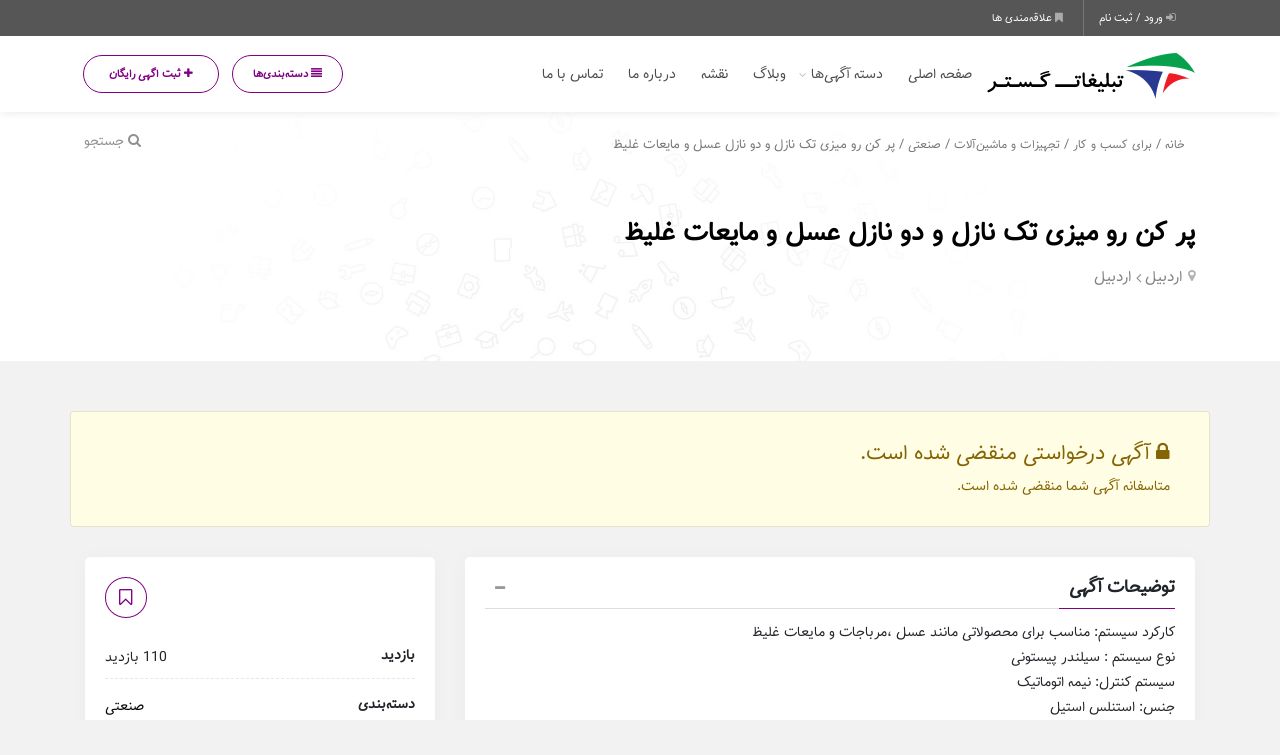

--- FILE ---
content_type: text/html; charset=UTF-8
request_url: https://www.tablighatgostar.com/ads/%D9%BE%D8%B1-%DA%A9%D9%86-%D8%B1%D9%88-%D9%85%DB%8C%D8%B2%DB%8C-%D8%AA%DA%A9-%D9%86%D8%A7%D8%B2%D9%84-%D9%88-%D8%AF%D9%88-%D9%86%D8%A7%D8%B2%D9%84-%D8%B9%D8%B3%D9%84-%D9%88-%D9%85%D8%A7%DB%8C%D8%B9-2/
body_size: 20548
content:
<!DOCTYPE html>
<!-- Design by Tik4.com -->
<html dir="rtl" lang="fa-IR">
  <head>
    <meta charset="UTF-8">
    <meta name="author" content="Tik4">
  	<link rel="pingback" href="https://www.tablighatgostar.com/xmlrpc.php" />
  	<meta http-equiv="X-UA-Compatible" content="IE=edge">
  	<meta name="viewport" content="width=device-width, initial-scale=1" />
    <link rel="stylesheet" href="https://www.tablighatgostar.com/wp-content/themes/charsoogh/style.css" type="text/css" media="screen">
    <link rel="shortcut icon" type="image/png" href="https://www.tablighatgostar.com/wp-content/uploads/2021/10/favicon.png"/>
    <link rel="apple-touch-icon" href="https://www.tablighatgostar.com/wp-content/uploads/2021/10/favicon.png" />
        <meta property="og:image" content="https://www.tablighatgostar.com/wp-content/uploads/2023/08/bb62d0c30337e5c7c0465f6fdb69e20c__chImage-1.jpg">
    <meta name="twitter:image" content="https://www.tablighatgostar.com/wp-content/uploads/2023/08/bb62d0c30337e5c7c0465f6fdb69e20c__chImage-1.jpg">
    <title>پر کن رو میزی تک نازل و دو نازل عسل و مایعات غلیظ &#8211; تبلیغات گستر | تبلیغ رایگان، آگهی رایگان، نیازمندی ها</title>
<meta name='robots' content='max-image-preview:large' />
<link rel="alternate" type="application/rss+xml" title="تبلیغات گستر | تبلیغ رایگان، آگهی رایگان، نیازمندی ها &raquo; پر کن رو میزی تک نازل و دو نازل عسل و مایعات غلیظ خوراک دیدگاه‌ها" href="https://www.tablighatgostar.com/ads/%d9%be%d8%b1-%da%a9%d9%86-%d8%b1%d9%88-%d9%85%db%8c%d8%b2%db%8c-%d8%aa%da%a9-%d9%86%d8%a7%d8%b2%d9%84-%d9%88-%d8%af%d9%88-%d9%86%d8%a7%d8%b2%d9%84-%d8%b9%d8%b3%d9%84-%d9%88-%d9%85%d8%a7%db%8c%d8%b9-2/feed/" />
<link rel="alternate" title="oEmbed (JSON)" type="application/json+oembed" href="https://www.tablighatgostar.com/wp-json/oembed/1.0/embed?url=https%3A%2F%2Fwww.tablighatgostar.com%2Fads%2F%25d9%25be%25d8%25b1-%25da%25a9%25d9%2586-%25d8%25b1%25d9%2588-%25d9%2585%25db%258c%25d8%25b2%25db%258c-%25d8%25aa%25da%25a9-%25d9%2586%25d8%25a7%25d8%25b2%25d9%2584-%25d9%2588-%25d8%25af%25d9%2588-%25d9%2586%25d8%25a7%25d8%25b2%25d9%2584-%25d8%25b9%25d8%25b3%25d9%2584-%25d9%2588-%25d9%2585%25d8%25a7%25db%258c%25d8%25b9-2%2F" />
<link rel="alternate" title="oEmbed (XML)" type="text/xml+oembed" href="https://www.tablighatgostar.com/wp-json/oembed/1.0/embed?url=https%3A%2F%2Fwww.tablighatgostar.com%2Fads%2F%25d9%25be%25d8%25b1-%25da%25a9%25d9%2586-%25d8%25b1%25d9%2588-%25d9%2585%25db%258c%25d8%25b2%25db%258c-%25d8%25aa%25da%25a9-%25d9%2586%25d8%25a7%25d8%25b2%25d9%2584-%25d9%2588-%25d8%25af%25d9%2588-%25d9%2586%25d8%25a7%25d8%25b2%25d9%2584-%25d8%25b9%25d8%25b3%25d9%2584-%25d9%2588-%25d9%2585%25d8%25a7%25db%258c%25d8%25b9-2%2F&#038;format=xml" />
<style id='wp-img-auto-sizes-contain-inline-css'>
img:is([sizes=auto i],[sizes^="auto," i]){contain-intrinsic-size:3000px 1500px}
/*# sourceURL=wp-img-auto-sizes-contain-inline-css */
</style>
<link rel='stylesheet' id='wp-block-library-rtl-css' href='https://www.tablighatgostar.com/wp-includes/css/dist/block-library/style-rtl.min.css?ver=6.9' media='all' />
<link rel='stylesheet' id='wc-blocks-style-rtl-css' href='https://www.tablighatgostar.com/wp-content/plugins/woocommerce/assets/client/blocks/wc-blocks-rtl.css?ver=wc-10.3.7' media='all' />
<style id='global-styles-inline-css'>
:root{--wp--preset--aspect-ratio--square: 1;--wp--preset--aspect-ratio--4-3: 4/3;--wp--preset--aspect-ratio--3-4: 3/4;--wp--preset--aspect-ratio--3-2: 3/2;--wp--preset--aspect-ratio--2-3: 2/3;--wp--preset--aspect-ratio--16-9: 16/9;--wp--preset--aspect-ratio--9-16: 9/16;--wp--preset--color--black: #000000;--wp--preset--color--cyan-bluish-gray: #abb8c3;--wp--preset--color--white: #ffffff;--wp--preset--color--pale-pink: #f78da7;--wp--preset--color--vivid-red: #cf2e2e;--wp--preset--color--luminous-vivid-orange: #ff6900;--wp--preset--color--luminous-vivid-amber: #fcb900;--wp--preset--color--light-green-cyan: #7bdcb5;--wp--preset--color--vivid-green-cyan: #00d084;--wp--preset--color--pale-cyan-blue: #8ed1fc;--wp--preset--color--vivid-cyan-blue: #0693e3;--wp--preset--color--vivid-purple: #9b51e0;--wp--preset--gradient--vivid-cyan-blue-to-vivid-purple: linear-gradient(135deg,rgb(6,147,227) 0%,rgb(155,81,224) 100%);--wp--preset--gradient--light-green-cyan-to-vivid-green-cyan: linear-gradient(135deg,rgb(122,220,180) 0%,rgb(0,208,130) 100%);--wp--preset--gradient--luminous-vivid-amber-to-luminous-vivid-orange: linear-gradient(135deg,rgb(252,185,0) 0%,rgb(255,105,0) 100%);--wp--preset--gradient--luminous-vivid-orange-to-vivid-red: linear-gradient(135deg,rgb(255,105,0) 0%,rgb(207,46,46) 100%);--wp--preset--gradient--very-light-gray-to-cyan-bluish-gray: linear-gradient(135deg,rgb(238,238,238) 0%,rgb(169,184,195) 100%);--wp--preset--gradient--cool-to-warm-spectrum: linear-gradient(135deg,rgb(74,234,220) 0%,rgb(151,120,209) 20%,rgb(207,42,186) 40%,rgb(238,44,130) 60%,rgb(251,105,98) 80%,rgb(254,248,76) 100%);--wp--preset--gradient--blush-light-purple: linear-gradient(135deg,rgb(255,206,236) 0%,rgb(152,150,240) 100%);--wp--preset--gradient--blush-bordeaux: linear-gradient(135deg,rgb(254,205,165) 0%,rgb(254,45,45) 50%,rgb(107,0,62) 100%);--wp--preset--gradient--luminous-dusk: linear-gradient(135deg,rgb(255,203,112) 0%,rgb(199,81,192) 50%,rgb(65,88,208) 100%);--wp--preset--gradient--pale-ocean: linear-gradient(135deg,rgb(255,245,203) 0%,rgb(182,227,212) 50%,rgb(51,167,181) 100%);--wp--preset--gradient--electric-grass: linear-gradient(135deg,rgb(202,248,128) 0%,rgb(113,206,126) 100%);--wp--preset--gradient--midnight: linear-gradient(135deg,rgb(2,3,129) 0%,rgb(40,116,252) 100%);--wp--preset--font-size--small: 13px;--wp--preset--font-size--medium: 20px;--wp--preset--font-size--large: 36px;--wp--preset--font-size--x-large: 42px;--wp--preset--spacing--20: 0.44rem;--wp--preset--spacing--30: 0.67rem;--wp--preset--spacing--40: 1rem;--wp--preset--spacing--50: 1.5rem;--wp--preset--spacing--60: 2.25rem;--wp--preset--spacing--70: 3.38rem;--wp--preset--spacing--80: 5.06rem;--wp--preset--shadow--natural: 6px 6px 9px rgba(0, 0, 0, 0.2);--wp--preset--shadow--deep: 12px 12px 50px rgba(0, 0, 0, 0.4);--wp--preset--shadow--sharp: 6px 6px 0px rgba(0, 0, 0, 0.2);--wp--preset--shadow--outlined: 6px 6px 0px -3px rgb(255, 255, 255), 6px 6px rgb(0, 0, 0);--wp--preset--shadow--crisp: 6px 6px 0px rgb(0, 0, 0);}:where(.is-layout-flex){gap: 0.5em;}:where(.is-layout-grid){gap: 0.5em;}body .is-layout-flex{display: flex;}.is-layout-flex{flex-wrap: wrap;align-items: center;}.is-layout-flex > :is(*, div){margin: 0;}body .is-layout-grid{display: grid;}.is-layout-grid > :is(*, div){margin: 0;}:where(.wp-block-columns.is-layout-flex){gap: 2em;}:where(.wp-block-columns.is-layout-grid){gap: 2em;}:where(.wp-block-post-template.is-layout-flex){gap: 1.25em;}:where(.wp-block-post-template.is-layout-grid){gap: 1.25em;}.has-black-color{color: var(--wp--preset--color--black) !important;}.has-cyan-bluish-gray-color{color: var(--wp--preset--color--cyan-bluish-gray) !important;}.has-white-color{color: var(--wp--preset--color--white) !important;}.has-pale-pink-color{color: var(--wp--preset--color--pale-pink) !important;}.has-vivid-red-color{color: var(--wp--preset--color--vivid-red) !important;}.has-luminous-vivid-orange-color{color: var(--wp--preset--color--luminous-vivid-orange) !important;}.has-luminous-vivid-amber-color{color: var(--wp--preset--color--luminous-vivid-amber) !important;}.has-light-green-cyan-color{color: var(--wp--preset--color--light-green-cyan) !important;}.has-vivid-green-cyan-color{color: var(--wp--preset--color--vivid-green-cyan) !important;}.has-pale-cyan-blue-color{color: var(--wp--preset--color--pale-cyan-blue) !important;}.has-vivid-cyan-blue-color{color: var(--wp--preset--color--vivid-cyan-blue) !important;}.has-vivid-purple-color{color: var(--wp--preset--color--vivid-purple) !important;}.has-black-background-color{background-color: var(--wp--preset--color--black) !important;}.has-cyan-bluish-gray-background-color{background-color: var(--wp--preset--color--cyan-bluish-gray) !important;}.has-white-background-color{background-color: var(--wp--preset--color--white) !important;}.has-pale-pink-background-color{background-color: var(--wp--preset--color--pale-pink) !important;}.has-vivid-red-background-color{background-color: var(--wp--preset--color--vivid-red) !important;}.has-luminous-vivid-orange-background-color{background-color: var(--wp--preset--color--luminous-vivid-orange) !important;}.has-luminous-vivid-amber-background-color{background-color: var(--wp--preset--color--luminous-vivid-amber) !important;}.has-light-green-cyan-background-color{background-color: var(--wp--preset--color--light-green-cyan) !important;}.has-vivid-green-cyan-background-color{background-color: var(--wp--preset--color--vivid-green-cyan) !important;}.has-pale-cyan-blue-background-color{background-color: var(--wp--preset--color--pale-cyan-blue) !important;}.has-vivid-cyan-blue-background-color{background-color: var(--wp--preset--color--vivid-cyan-blue) !important;}.has-vivid-purple-background-color{background-color: var(--wp--preset--color--vivid-purple) !important;}.has-black-border-color{border-color: var(--wp--preset--color--black) !important;}.has-cyan-bluish-gray-border-color{border-color: var(--wp--preset--color--cyan-bluish-gray) !important;}.has-white-border-color{border-color: var(--wp--preset--color--white) !important;}.has-pale-pink-border-color{border-color: var(--wp--preset--color--pale-pink) !important;}.has-vivid-red-border-color{border-color: var(--wp--preset--color--vivid-red) !important;}.has-luminous-vivid-orange-border-color{border-color: var(--wp--preset--color--luminous-vivid-orange) !important;}.has-luminous-vivid-amber-border-color{border-color: var(--wp--preset--color--luminous-vivid-amber) !important;}.has-light-green-cyan-border-color{border-color: var(--wp--preset--color--light-green-cyan) !important;}.has-vivid-green-cyan-border-color{border-color: var(--wp--preset--color--vivid-green-cyan) !important;}.has-pale-cyan-blue-border-color{border-color: var(--wp--preset--color--pale-cyan-blue) !important;}.has-vivid-cyan-blue-border-color{border-color: var(--wp--preset--color--vivid-cyan-blue) !important;}.has-vivid-purple-border-color{border-color: var(--wp--preset--color--vivid-purple) !important;}.has-vivid-cyan-blue-to-vivid-purple-gradient-background{background: var(--wp--preset--gradient--vivid-cyan-blue-to-vivid-purple) !important;}.has-light-green-cyan-to-vivid-green-cyan-gradient-background{background: var(--wp--preset--gradient--light-green-cyan-to-vivid-green-cyan) !important;}.has-luminous-vivid-amber-to-luminous-vivid-orange-gradient-background{background: var(--wp--preset--gradient--luminous-vivid-amber-to-luminous-vivid-orange) !important;}.has-luminous-vivid-orange-to-vivid-red-gradient-background{background: var(--wp--preset--gradient--luminous-vivid-orange-to-vivid-red) !important;}.has-very-light-gray-to-cyan-bluish-gray-gradient-background{background: var(--wp--preset--gradient--very-light-gray-to-cyan-bluish-gray) !important;}.has-cool-to-warm-spectrum-gradient-background{background: var(--wp--preset--gradient--cool-to-warm-spectrum) !important;}.has-blush-light-purple-gradient-background{background: var(--wp--preset--gradient--blush-light-purple) !important;}.has-blush-bordeaux-gradient-background{background: var(--wp--preset--gradient--blush-bordeaux) !important;}.has-luminous-dusk-gradient-background{background: var(--wp--preset--gradient--luminous-dusk) !important;}.has-pale-ocean-gradient-background{background: var(--wp--preset--gradient--pale-ocean) !important;}.has-electric-grass-gradient-background{background: var(--wp--preset--gradient--electric-grass) !important;}.has-midnight-gradient-background{background: var(--wp--preset--gradient--midnight) !important;}.has-small-font-size{font-size: var(--wp--preset--font-size--small) !important;}.has-medium-font-size{font-size: var(--wp--preset--font-size--medium) !important;}.has-large-font-size{font-size: var(--wp--preset--font-size--large) !important;}.has-x-large-font-size{font-size: var(--wp--preset--font-size--x-large) !important;}
/*# sourceURL=global-styles-inline-css */
</style>

<style id='classic-theme-styles-inline-css'>
/*! This file is auto-generated */
.wp-block-button__link{color:#fff;background-color:#32373c;border-radius:9999px;box-shadow:none;text-decoration:none;padding:calc(.667em + 2px) calc(1.333em + 2px);font-size:1.125em}.wp-block-file__button{background:#32373c;color:#fff;text-decoration:none}
/*# sourceURL=/wp-includes/css/classic-themes.min.css */
</style>
<link rel='stylesheet' id='photoswipe-css' href='https://www.tablighatgostar.com/wp-content/plugins/woocommerce/assets/css/photoswipe/photoswipe.min.css?ver=10.3.7' media='all' />
<link rel='stylesheet' id='photoswipe-default-skin-css' href='https://www.tablighatgostar.com/wp-content/plugins/woocommerce/assets/css/photoswipe/default-skin/default-skin.min.css?ver=10.3.7' media='all' />
<link rel='stylesheet' id='woocommerce-layout-rtl-css' href='https://www.tablighatgostar.com/wp-content/plugins/woocommerce/assets/css/woocommerce-layout-rtl.css?ver=10.3.7' media='all' />
<link rel='stylesheet' id='woocommerce-smallscreen-rtl-css' href='https://www.tablighatgostar.com/wp-content/plugins/woocommerce/assets/css/woocommerce-smallscreen-rtl.css?ver=10.3.7' media='only screen and (max-width: 768px)' />
<link rel='stylesheet' id='woocommerce-general-rtl-css' href='https://www.tablighatgostar.com/wp-content/plugins/woocommerce/assets/css/woocommerce-rtl.css?ver=10.3.7' media='all' />
<style id='woocommerce-inline-inline-css'>
.woocommerce form .form-row .required { visibility: visible; }
/*# sourceURL=woocommerce-inline-inline-css */
</style>
<link rel='stylesheet' id='wpsms-front-css' href='https://www.tablighatgostar.com/wp-content/plugins/wp-sms/assets/css/front-styles.css?ver=7.0.3' media='all' />
<link rel='stylesheet' id='brands-styles-css' href='https://www.tablighatgostar.com/wp-content/plugins/woocommerce/assets/css/brands.css?ver=10.3.7' media='all' />
<link rel='stylesheet' id='charsooghpay-rtl-css' href='https://www.tablighatgostar.com/wp-content/themes/charsoogh/includes/payment/assets/css/formstyle_rtl.css?ver=6.9' media='all' />
<link rel='stylesheet' id='icofont-css' href='https://www.tablighatgostar.com/wp-content/themes/charsoogh/includes/elements/extension/admin/assets/css/icofont.min.css?ver=3.3.2' media='all' />
<link rel='stylesheet' id='leaflet-css' href='https://www.tablighatgostar.com/wp-content/themes/charsoogh/assets/bootstrap/leaflet.css?ver=1.1' media='all' />
<link rel='stylesheet' id='owl-carousel-css' href='https://www.tablighatgostar.com/wp-content/themes/charsoogh/includes/elements/extension/assets/css/owl.carousel.min.css?ver=3.3.2' media='all' />
<link rel='stylesheet' id='bootstrap-select-css' href='https://www.tablighatgostar.com/wp-content/themes/charsoogh/assets/css/bootstrap-select.min.css?ver=6.9' media='all' />
<link rel='stylesheet' id='bootstrap-min-rtl-css' href='https://www.tablighatgostar.com/wp-content/themes/charsoogh/assets/bootstrap/bootstrap.min-rtl.css?ver=6.9' media='all' />
<link rel='stylesheet' id='charsoogh-theme-css' href='https://www.tablighatgostar.com/wp-content/themes/charsoogh/assets/css/charsoogh.css?v9_3_5&#038;ver=6.9' media='all' />
<link rel='stylesheet' id='font-awesome-css' href='https://www.tablighatgostar.com/wp-content/plugins/elementor/assets/lib/font-awesome/css/font-awesome.min.css?ver=4.7.0' media='all' />
<link rel='stylesheet' id='dropzone-css' href='https://www.tablighatgostar.com/wp-content/themes/charsoogh/assets/css/dropzone.min.css?ver=6.9' media='all' />
<link rel='stylesheet' id='glightbox-css' href='https://www.tablighatgostar.com/wp-content/themes/charsoogh/assets/css/glightbox.min.css?ver=6.9' media='all' />
<script src="https://www.tablighatgostar.com/wp-includes/js/jquery/jquery.min.js?ver=3.7.1" id="jquery-core-js"></script>
<script src="https://www.tablighatgostar.com/wp-includes/js/jquery/jquery-migrate.min.js?ver=3.4.1" id="jquery-migrate-js"></script>
<script id="charsooghpay-ajax-handle-js-extra">
var charsooghpay_ajax_script_obj = {"ajaxurl":"https://www.tablighatgostar.com/wp-admin/admin-ajax.php"};
//# sourceURL=charsooghpay-ajax-handle-js-extra
</script>
<script src="https://www.tablighatgostar.com/wp-content/themes/charsoogh/includes/payment/assets/js/charsooghpayajax.js?ver=6.9" id="charsooghpay-ajax-handle-js"></script>
<script src="https://www.tablighatgostar.com/wp-content/plugins/woocommerce/assets/js/jquery-blockui/jquery.blockUI.min.js?ver=2.7.0-wc.10.3.7" id="wc-jquery-blockui-js" defer data-wp-strategy="defer"></script>
<script id="wc-add-to-cart-js-extra">
var wc_add_to_cart_params = {"ajax_url":"/wp-admin/admin-ajax.php","wc_ajax_url":"/?wc-ajax=%%endpoint%%","i18n_view_cart":"\u0645\u0634\u0627\u0647\u062f\u0647 \u0633\u0628\u062f \u062e\u0631\u06cc\u062f","cart_url":"https://www.tablighatgostar.com/cart/","is_cart":"","cart_redirect_after_add":"no"};
//# sourceURL=wc-add-to-cart-js-extra
</script>
<script src="https://www.tablighatgostar.com/wp-content/plugins/woocommerce/assets/js/frontend/add-to-cart.min.js?ver=10.3.7" id="wc-add-to-cart-js" defer data-wp-strategy="defer"></script>
<script src="https://www.tablighatgostar.com/wp-content/plugins/woocommerce/assets/js/zoom/jquery.zoom.min.js?ver=1.7.21-wc.10.3.7" id="wc-zoom-js" defer data-wp-strategy="defer"></script>
<script src="https://www.tablighatgostar.com/wp-content/plugins/woocommerce/assets/js/flexslider/jquery.flexslider.min.js?ver=2.7.2-wc.10.3.7" id="wc-flexslider-js" defer data-wp-strategy="defer"></script>
<script src="https://www.tablighatgostar.com/wp-content/plugins/woocommerce/assets/js/photoswipe/photoswipe.min.js?ver=4.1.1-wc.10.3.7" id="wc-photoswipe-js" defer data-wp-strategy="defer"></script>
<script src="https://www.tablighatgostar.com/wp-content/plugins/woocommerce/assets/js/photoswipe/photoswipe-ui-default.min.js?ver=4.1.1-wc.10.3.7" id="wc-photoswipe-ui-default-js" defer data-wp-strategy="defer"></script>
<script id="wc-single-product-js-extra">
var wc_single_product_params = {"i18n_required_rating_text":"\u0644\u0637\u0641\u0627 \u06cc\u06a9 \u0627\u0645\u062a\u06cc\u0627\u0632 \u0631\u0627 \u0627\u0646\u062a\u062e\u0627\u0628 \u06a9\u0646\u06cc\u062f","i18n_rating_options":["1 of 5 stars","2 of 5 stars","3 of 5 stars","4 of 5 stars","5 of 5 stars"],"i18n_product_gallery_trigger_text":"View full-screen image gallery","review_rating_required":"yes","flexslider":{"rtl":true,"animation":"slide","smoothHeight":true,"directionNav":false,"controlNav":"thumbnails","slideshow":false,"animationSpeed":500,"animationLoop":false,"allowOneSlide":false},"zoom_enabled":"1","zoom_options":[],"photoswipe_enabled":"1","photoswipe_options":{"shareEl":false,"closeOnScroll":false,"history":false,"hideAnimationDuration":0,"showAnimationDuration":0},"flexslider_enabled":"1"};
//# sourceURL=wc-single-product-js-extra
</script>
<script src="https://www.tablighatgostar.com/wp-content/plugins/woocommerce/assets/js/frontend/single-product.min.js?ver=10.3.7" id="wc-single-product-js" defer data-wp-strategy="defer"></script>
<script src="https://www.tablighatgostar.com/wp-content/plugins/woocommerce/assets/js/js-cookie/js.cookie.min.js?ver=2.1.4-wc.10.3.7" id="wc-js-cookie-js" defer data-wp-strategy="defer"></script>
<script id="woocommerce-js-extra">
var woocommerce_params = {"ajax_url":"/wp-admin/admin-ajax.php","wc_ajax_url":"/?wc-ajax=%%endpoint%%","i18n_password_show":"Show password","i18n_password_hide":"Hide password"};
//# sourceURL=woocommerce-js-extra
</script>
<script src="https://www.tablighatgostar.com/wp-content/plugins/woocommerce/assets/js/frontend/woocommerce.min.js?ver=10.3.7" id="woocommerce-js" defer data-wp-strategy="defer"></script>
<script src="https://www.tablighatgostar.com/wp-content/themes/charsoogh/assets/js/popper.min.js?ver=6.9" id="popper-js"></script>
<script src="https://www.tablighatgostar.com/wp-content/themes/charsoogh/assets/js/bootstrap.js?ver=6.9" id="bootstrap-js"></script>
<script src="https://www.tablighatgostar.com/wp-content/themes/charsoogh/assets/js/jquery-confirm.js?ver=6.9" id="jquery-confirm-js"></script>
<script src="https://www.tablighatgostar.com/wp-content/themes/charsoogh/assets/js/iCheck.js?ver=6.9" id="iCheck-js"></script>
<script src="https://www.tablighatgostar.com/wp-content/themes/charsoogh/assets/js/selectize.js?ver=6.9" id="selectize-js"></script>
<script src="https://www.tablighatgostar.com/wp-content/themes/charsoogh/assets/js/bootstrap-select.min.js?ver=6.9" id="bootstrap-select-js"></script>
<script src="https://www.tablighatgostar.com/wp-content/themes/charsoogh/assets/js/owl-carousel.js?ver=6.9" id="owl-carousel-js"></script>
<script src="https://www.tablighatgostar.com/wp-content/themes/charsoogh/assets/js/bootstrap-validat.js?ver=6.9" id="bootstrap-validat-js"></script>
<script src="https://www.tablighatgostar.com/wp-content/themes/charsoogh/assets/js/pattern-validation.js?ver=6.9" id="pattern-validation-js"></script>
<script src="https://www.tablighatgostar.com/wp-content/themes/charsoogh/assets/js/charsoogh.js?ver=6.9" id="charsoogh-js"></script>
<script src="https://www.tablighatgostar.com/wp-content/themes/charsoogh/assets/js/dropzone.min.js?ver=6.9" id="dropzone-js"></script>
<script src="https://www.tablighatgostar.com/wp-content/themes/charsoogh/assets/js/jquery-validate.bootstrap-tooltip.min.js?ver=6.9" id="validate-js"></script>
<script src="https://www.tablighatgostar.com/wp-content/themes/charsoogh/assets/js/flickity.pkgd.js?ver=6.9" id="flickity-js"></script>
<script src="https://www.tablighatgostar.com/wp-content/themes/charsoogh/assets/js/num2persian.js?ver=6.9" id="num2persian-js"></script>
<script src="https://www.tablighatgostar.com/wp-content/themes/charsoogh/assets/js/glightbox.min.js?ver=6.9" id="glightbox-js"></script>
<link rel="EditURI" type="application/rsd+xml" title="RSD" href="https://www.tablighatgostar.com/xmlrpc.php?rsd" />
<meta name="generator" content="WordPress 6.9" />
<meta name="generator" content="WooCommerce 10.3.7" />
<link rel='shortlink' href='https://www.tablighatgostar.com/?p=22249' />
<script>
function user_favorite(postID){var bookmark=localStorage.getItem("https://www.tablighatgostar.com");bookmark=(bookmark)?JSON.parse(bookmark):[];if(jQuery.inArray(postID,bookmark)!=-1){jQuery('.favorite_'+postID).addClass('favorited-ad');jQuery('.favorited-ad').attr("title","به علاقه‌مندی اضافه شد");jQuery(".favorite_"+postID).on("click" , function(event) {event.stopPropagation();event.stopImmediatePropagation();jQuery.confirm({icon:'fa fa-warning',title:'علاقه‌مندی ها',rtl: true,bgOpacity:0.5,backgroundDismiss:!0,content:'این آگهی قبلا در علاقه‌مندی شما به ثبت رسیده است.',buttons:{specialKey:{btnClass:'btn-danger',text:'حذف از علاقه‌مندی',action:function(){bookmark.splice(jQuery.inArray(postID,bookmark),1);localStorage.setItem('https://www.tablighatgostar.com',JSON.stringify(bookmark));location.reload()}},cancel:{btnClass:'btn-info',text:'لغو',action:function(){backgroundDismiss:!0}}}})})}else{jQuery(".favorite_"+postID).on("click" , function(event) {event.stopPropagation();event.stopImmediatePropagation();var bookmark=localStorage.getItem("https://www.tablighatgostar.com");bookmark=(bookmark)?JSON.parse(bookmark):[];if(jQuery.inArray(postID,bookmark)!=-1){jQuery.confirm({icon:'fa fa-warning',title:'علاقه‌مندی ها',bgOpacity:0.5,rtl: true,backgroundDismiss:!0,content:'این آگهی قبلا در علاقه‌مندی شما به ثبت رسیده است.',buttons:{specialKey:{btnClass:'btn-danger',text:'حذف از علاقه‌مندی',action:function(){bookmark.splice(jQuery.inArray(postID,bookmark),1);localStorage.setItem('https://www.tablighatgostar.com',JSON.stringify(bookmark));location.reload()}},cancel:{btnClass:'btn-info',text:'لغو',action:function(){backgroundDismiss:!0}}},})}else{bookmark.push(postID);localStorage.setItem('https://www.tablighatgostar.com',JSON.stringify(bookmark));jQuery.dialog({title:'',rtl: true,bgOpacity:0.5,backgroundDismiss:!0,content:'به علاقه‌مندی اضافه شد',})}
jQuery('.favorite_'+postID).addClass('favorited-ad')})}}
</script>

<style>


@font-face{font-family:'Tanha';font-display: swap;src:url('https://www.tablighatgostar.com/wp-content/themes/charsoogh/assets/fonts/eot/Tanha.eot');src:url('https://www.tablighatgostar.com/wp-content/themes/charsoogh/assets/fonts/eot/Tanha.eot?#iefix') format('embedded-opentype'),url('https://www.tablighatgostar.com/wp-content/themes/charsoogh/assets/fonts/woff2/Tanha.woff2') format('woff2'),url('https://www.tablighatgostar.com/wp-content/themes/charsoogh/assets/fonts/woff/Tanha.woff') format('woff'),url('https://www.tablighatgostar.com/wp-content/themes/charsoogh/assets/fonts/ttf/Tanha.ttf') format('truetype');}


body, html{font-family: 'Tanha',tahoma;}

.main-search-form.style-2 .btn.btn-primary i:after{font-family: 'Tanha',tahoma;}

.elementor-widget-charsoogh_heading .charsoogh-heading-text, .search-input, .tooltip.fade.show, p,.charsoogh-title-subtitle{font-family: 'Tanha', tahoma !important;}

.elementor-widget-charsoogh_heading .charsoogh-divider-text,.charsoogh-subheading{font-family: 'Tanha', tahoma !important;}

.elementor-widget-info-box .charsoogh-infobox-title-prefix{font-family: 'Tanha', tahoma !important;}

.elementor-widget-info-box .charsoogh-infobox-text{font-family: 'Tanha', tahoma !important;}

.elementor-widget-info-box .charsoogh-infobox-title{font-family: 'Tanha', tahoma !important;}

#fullmap .l-marker-span, #map .l-marker-span, #map-new-ad .l-marker-span{font-family: 'Tanha', tahoma !important;}
.btn, .city_list li, .box .chrPayment-btn a,
footer .app_download img, .footer address i, .crunchify-link, .short-link .post-link__button,.featured-carousel .owl-nav .owl-prev, .featured-carousel .owl-nav .owl-next,.woocommerce #respond input#submit, .woocommerce a.button, .woocommerce button.button, .woocommerce input.button,
.navbar-light .navbar-nav .active>.nav-link, .navbar-light .navbar-nav .nav-link.active, .navbar-light .navbar-nav .nav-link.show, .navbar-light .navbar-nav .show>.nav-link,
.navbar-light .navbar-nav .nav-link,label.framed,.icheckbox, .iradio{
  border-radius: 60px !important;
}
aside.sidebar{top: 12rem;}
@media (max-width: 991px) {
.hero .main-navigation .mainNav{padding: 12rem 5px 6rem;}
.navbar-light .navbar-brand {z-index: 999;}
}
:root{
  --charsoogh-main: #800184;
}

/*********** Custom Style *************/


.hero .secondary-navigation{background-color: #565656;}








footer .app_download .app_badge {

    width: 45%;

    margin-bottom: 5px;

}



#return-to-top {

  right: 20px !important;

  left: auto !important;

}



</style>

  <div class="modal left fade" id="charsoogh_category_show" tabindex="-1" role="dialog" aria-labelledby="charsoogh_category_show">
    <div class="modal-dialog modal-sm" role="document">
      <div class="modal-content">
        <div class="modal-header">
          <h5 class="modal-title">دسته‌بندی‌ها</h5>
          <button type="button" class="close" data-dismiss="modal" aria-label="Close">
            <span aria-hidden="true">&times;</span>
          </button>
        </div>
        <div class="modal-body">
          <ul class="vertical-menu">
                        	<li class="cat-item cat-item-48 dropdown-submenu"><a class="dropdown-child" href="#" title="املاک">املاک <span class="inner-a category-show-all" data-src="https://www.tablighatgostar.com/product-category/house-and-earth/"><i class="fa fa-external-link" aria-hidden="true"></i></span></a>
<ul class='children'>
	<li class="cat-item cat-item-49"><a href="https://www.tablighatgostar.com/product-category/sell-house/" title="فروش مسکونی">فروش مسکونی</a>
</li>
	<li class="cat-item cat-item-50"><a href="https://www.tablighatgostar.com/product-category/rent-house/" title="اجاره مسکونی">اجاره مسکونی</a>
</li>
	<li class="cat-item cat-item-51"><a href="https://www.tablighatgostar.com/product-category/sell-buisness/" title="فروش تجاری">فروش تجاری</a>
</li>
	<li class="cat-item cat-item-52"><a href="https://www.tablighatgostar.com/product-category/rent-buisness/" title="اجاره تجاری">اجاره تجاری</a>
</li>
</ul>
</li>
	<li class="cat-item cat-item-15"><a href="https://www.tablighatgostar.com/product-category/%d8%a8%d8%af%d9%88%d9%86-%d8%af%d8%b3%d8%aa%d9%87%e2%80%8c%d8%a8%d9%86%d8%af%db%8c/" title="متفرقه">متفرقه</a>
</li>
	<li class="cat-item cat-item-53 dropdown-submenu"><a class="dropdown-child" href="#" title="وسایل شخصی">وسایل شخصی <span class="inner-a category-show-all" data-src="https://www.tablighatgostar.com/product-category/personal-stuff/"><i class="fa fa-external-link" aria-hidden="true"></i></span></a>
<ul class='children'>
	<li class="cat-item cat-item-54"><a href="https://www.tablighatgostar.com/product-category/bag-shoe-dress/" title="کیف ، کفش و لباس">کیف ، کفش و لباس</a>
</li>
	<li class="cat-item cat-item-55"><a href="https://www.tablighatgostar.com/product-category/accesories/" title="تزیینی">تزیینی</a>
</li>
	<li class="cat-item cat-item-56"><a href="https://www.tablighatgostar.com/product-category/cosmetics/" title="آرایشی ، بهداشتی ، درمانی">آرایشی ، بهداشتی ، درمانی</a>
</li>
	<li class="cat-item cat-item-57"><a href="https://www.tablighatgostar.com/product-category/children-shoe-dress/" title="کفش و لباس بچه">کفش و لباس بچه</a>
</li>
</ul>
</li>
	<li class="cat-item cat-item-61 dropdown-submenu"><a class="dropdown-child" href="#" title="برای کسب و کار">برای کسب و کار <span class="inner-a category-show-all" data-src="https://www.tablighatgostar.com/product-category/to-get-business/"><i class="fa fa-external-link" aria-hidden="true"></i></span></a>
<ul class='children'>
	<li class="cat-item cat-item-63"><a href="https://www.tablighatgostar.com/product-category/wholesale/" title="عمده فروشی">عمده فروشی</a>
</li>
	<li class="cat-item cat-item-62"><a href="https://www.tablighatgostar.com/product-category/equipment-and-machinery/" title="تجهیزات و ماشین‌آلات">تجهیزات و ماشین‌آلات <span class="inner-a category-show-all" data-src="https://www.tablighatgostar.com/product-category/equipment-and-machinery/"><i class="fa fa-external-link" aria-hidden="true"></i></span></a>
	<ul class='children'>
	<li class="cat-item cat-item-65"><a href="https://www.tablighatgostar.com/product-category/shop-and-shop/" title="فروشگاه و مغازه">فروشگاه و مغازه</a>
</li>
	<li class="cat-item cat-item-66"><a href="https://www.tablighatgostar.com/product-category/barbers-and-beauty-salons/" title="آرایشگاه و سالن‌های زیبایی">آرایشگاه و سالن‌های زیبایی</a>
</li>
	<li class="cat-item cat-item-67"><a href="https://www.tablighatgostar.com/product-category/office/" title="دفتر کار">دفتر کار</a>
</li>
	<li class="cat-item cat-item-68"><a href="https://www.tablighatgostar.com/product-category/industrial/" title="صنعتی">صنعتی</a>
</li>
	<li class="cat-item cat-item-69"><a href="https://www.tablighatgostar.com/product-category/cafes-and-restaurants/" title="کافی‌شاپ و رستوران">کافی‌شاپ و رستوران</a>
</li>
	</ul>
</li>
</ul>
</li>
	<li class="cat-item cat-item-71 dropdown-submenu"><a class="dropdown-child" href="#" title="لوازم الکترونیکی">لوازم الکترونیکی <span class="inner-a category-show-all" data-src="https://www.tablighatgostar.com/product-category/electronics/"><i class="fa fa-external-link" aria-hidden="true"></i></span></a>
<ul class='children'>
	<li class="cat-item cat-item-72"><a href="https://www.tablighatgostar.com/product-category/mobile-and-tablet/" title="موبایل و تبلت">موبایل و تبلت <span class="inner-a category-show-all" data-src="https://www.tablighatgostar.com/product-category/mobile-and-tablet/"><i class="fa fa-external-link" aria-hidden="true"></i></span></a>
	<ul class='children'>
	<li class="cat-item cat-item-78"><a href="https://www.tablighatgostar.com/product-category/mobile/" title="موبایل">موبایل</a>
</li>
	<li class="cat-item cat-item-79"><a href="https://www.tablighatgostar.com/product-category/tablet/" title="تبلت">تبلت</a>
</li>
	<li class="cat-item cat-item-80"><a href="https://www.tablighatgostar.com/product-category/mobile-accessories-and-tablets/" title="لوازم جانبی موبایل و تبلت">لوازم جانبی موبایل و تبلت</a>
</li>
	<li class="cat-item cat-item-81"><a href="https://www.tablighatgostar.com/product-category/sim-card/" title="سیم‌کارت">سیم‌کارت</a>
</li>
	<li class="cat-item cat-item-82"><a href="https://www.tablighatgostar.com/product-category/other-mobile-and-tablet/" title="متفرقه">متفرقه</a>
</li>
	</ul>
</li>
	<li class="cat-item cat-item-73"><a href="https://www.tablighatgostar.com/product-category/computer/" title="رایانه">رایانه</a>
</li>
	<li class="cat-item cat-item-74"><a href="https://www.tablighatgostar.com/product-category/console-video-game-and-online/" title="کنسول، بازی‌ ویدئویی و آنلاین">کنسول، بازی‌ ویدئویی و آنلاین</a>
</li>
	<li class="cat-item cat-item-75"><a href="https://www.tablighatgostar.com/product-category/video-and-audio/" title="صوتی و تصویری">صوتی و تصویری</a>
</li>
	<li class="cat-item cat-item-76"><a href="https://www.tablighatgostar.com/product-category/desktop-phone/" title="تلفن رومیزی">تلفن رومیزی</a>
</li>
	<li class="cat-item cat-item-77"><a href="https://www.tablighatgostar.com/product-category/other-electronics/" title="متفرقه">متفرقه</a>
</li>
</ul>
</li>
	<li class="cat-item cat-item-124"><a href="https://www.tablighatgostar.com/product-category/cars/" title="خودرو">خودرو</a>
</li>
          </ul>
      </nav>
      </div>
        </div>
      </div>
    </div>
	<noscript><style>.woocommerce-product-gallery{ opacity: 1 !important; }</style></noscript>
	<meta name="generator" content="Elementor 3.33.2; features: additional_custom_breakpoints; settings: css_print_method-external, google_font-enabled, font_display-auto">
			<style>
				.e-con.e-parent:nth-of-type(n+4):not(.e-lazyloaded):not(.e-no-lazyload),
				.e-con.e-parent:nth-of-type(n+4):not(.e-lazyloaded):not(.e-no-lazyload) * {
					background-image: none !important;
				}
				@media screen and (max-height: 1024px) {
					.e-con.e-parent:nth-of-type(n+3):not(.e-lazyloaded):not(.e-no-lazyload),
					.e-con.e-parent:nth-of-type(n+3):not(.e-lazyloaded):not(.e-no-lazyload) * {
						background-image: none !important;
					}
				}
				@media screen and (max-height: 640px) {
					.e-con.e-parent:nth-of-type(n+2):not(.e-lazyloaded):not(.e-no-lazyload),
					.e-con.e-parent:nth-of-type(n+2):not(.e-lazyloaded):not(.e-no-lazyload) * {
						background-image: none !important;
					}
				}
			</style>
			<link rel="icon" href="https://www.tablighatgostar.com/wp-content/uploads/2021/10/cropped-favicon-32x32.png" sizes="32x32" />
<link rel="icon" href="https://www.tablighatgostar.com/wp-content/uploads/2021/10/cropped-favicon-192x192.png" sizes="192x192" />
<link rel="apple-touch-icon" href="https://www.tablighatgostar.com/wp-content/uploads/2021/10/cropped-favicon-180x180.png" />
<meta name="msapplication-TileImage" content="https://www.tablighatgostar.com/wp-content/uploads/2021/10/cropped-favicon-270x270.png" />
  <link rel='stylesheet' id='gglcptch-css' href='https://www.tablighatgostar.com/wp-content/plugins/google-captcha/css/gglcptch.css?ver=1.84' media='all' />
</head>
<body class="rtl wp-singular product-template-default single single-product postid-22249 wp-theme-charsoogh woocommerce-page theme-charsoogh woocommerce elementor-default elementor-kit-1227">
      <div class="page home-page">
        <header class="hero">
            <div class="hero-wrapper">
                <div class="secondary-navigation">
                    <div class="container">
                      <nav class="navbar-expand-lg">
                                            <div class="navbar" id="top-navbar">
                        <ul class="right">
                                                                                  <li>
                                <a href="https://www.tablighatgostar.com/my-account/">
                                    <i class="fa fa-sign-in"></i> ورود / ثبت نام                                </a>
                            </li>
                                                                                                          <li>
                                                              <a href="https://www.tablighatgostar.com/bookmarks/">
                                    <i class="fa fa-bookmark"></i> علاقه‌مندی ها                                </a>
                            </li>
                                                                                                      </ul>
                        </div>
                        </nav>
                    </div>
                </div>
                <div class="mainHeader">
                 <div class="main-navigation header-style-3" id="sticky">
        <nav class="navbar navbar-expand-lg navbar-light justify-content-between">
          <div class="container">
            <a class="navbar-brand" href="https://www.tablighatgostar.com">
                <img src="https://www.tablighatgostar.com/wp-content/uploads/2021/10/logo-tablighat-gostar2.png" alt="تبلیغات گستر | تبلیغ رایگان، آگهی رایگان، نیازمندی ها">
            </a>
            <button class="navbar-toggler" type="button" data-toggle="collapse" data-target="#navbar" aria-controls="navbar" aria-expanded="false" aria-label="Toggle navigation">
                <span class="navbar-toggler-icon"></span>
            </button>
            <div class="justify-content-between mainNav">
                <!--Main navigation list-->
                <ul id="menu-%d9%85%d9%86%d9%88-%d8%a7%d8%b5%d9%84%db%8c" class="navbar-nav"><li id="menu-item-50" class="menu-item menu-item-type-custom menu-item-object-custom menu-item-home nav-item menu-item-50"><a href="https://www.tablighatgostar.com" class="nav-link">صفحه اصلی</a></li>
<li id="menu-item-69" class="menu-item menu-item-type-custom menu-item-object-custom menu-item-has-children nav-item menu-item-69 has-child"><a href="#" data-toggle="has-child" class="nav-link">دسته آگهی‌ها</a>
<ul role="menu" class="child">
	<li id="menu-item-70" class="menu-item menu-item-type-taxonomy menu-item-object-product_cat menu-item-has-children nav-item menu-item-70 dropdown-submenu"><a href="#" data-toggle="has-child" class="nav-link">املاک</a>
	<ul role="menu" class="child">
		<li id="menu-item-71" class="menu-item menu-item-type-taxonomy menu-item-object-product_cat nav-item menu-item-71"><a href="https://www.tablighatgostar.com/product-category/rent-buisness/" class="nav-link">اجاره تجاری</a></li>
		<li id="menu-item-72" class="menu-item menu-item-type-taxonomy menu-item-object-product_cat nav-item menu-item-72"><a href="https://www.tablighatgostar.com/product-category/rent-house/" class="nav-link">اجاره مسکونی</a></li>
		<li id="menu-item-73" class="menu-item menu-item-type-taxonomy menu-item-object-product_cat nav-item menu-item-73"><a href="https://www.tablighatgostar.com/product-category/sell-buisness/" class="nav-link">فروش تجاری</a></li>
		<li id="menu-item-74" class="menu-item menu-item-type-taxonomy menu-item-object-product_cat nav-item menu-item-74"><a href="https://www.tablighatgostar.com/product-category/sell-house/" class="nav-link">فروش مسکونی</a></li>
	</ul>
</li>
	<li id="menu-item-75" class="menu-item menu-item-type-taxonomy menu-item-object-product_cat menu-item-has-children nav-item menu-item-75 dropdown-submenu"><a href="#" data-toggle="has-child" class="nav-link">وسایل شخصی</a>
	<ul role="menu" class="child">
		<li id="menu-item-76" class="menu-item menu-item-type-taxonomy menu-item-object-product_cat nav-item menu-item-76"><a href="https://www.tablighatgostar.com/product-category/cosmetics/" class="nav-link">آرایشی ، بهداشتی ، درمانی</a></li>
		<li id="menu-item-77" class="menu-item menu-item-type-taxonomy menu-item-object-product_cat nav-item menu-item-77"><a href="https://www.tablighatgostar.com/product-category/accesories/" class="nav-link">تزیینی</a></li>
		<li id="menu-item-78" class="menu-item menu-item-type-taxonomy menu-item-object-product_cat nav-item menu-item-78"><a href="https://www.tablighatgostar.com/product-category/children-shoe-dress/" class="nav-link">کفش و لباس بچه</a></li>
		<li id="menu-item-79" class="menu-item menu-item-type-taxonomy menu-item-object-product_cat nav-item menu-item-79"><a href="https://www.tablighatgostar.com/product-category/bag-shoe-dress/" class="nav-link">کیف ، کفش و لباس</a></li>
	</ul>
</li>
	<li id="menu-item-228" class="menu-item menu-item-type-taxonomy menu-item-object-product_cat current-product-ancestor menu-item-has-children nav-item menu-item-228 dropdown-submenu"><a href="#" data-toggle="has-child" class="nav-link">برای کسب و کار</a>
	<ul role="menu" class="child">
		<li id="menu-item-229" class="menu-item menu-item-type-taxonomy menu-item-object-product_cat current-product-ancestor menu-item-has-children nav-item menu-item-229 dropdown-submenu"><a href="#" data-toggle="has-child" class="nav-link">تجهیزات و ماشین‌آلات</a>
		<ul role="menu" class="child">
			<li id="menu-item-230" class="menu-item menu-item-type-taxonomy menu-item-object-product_cat nav-item menu-item-230"><a href="https://www.tablighatgostar.com/product-category/barbers-and-beauty-salons/" class="nav-link">آرایشگاه و سالن‌های زیبایی</a></li>
			<li id="menu-item-231" class="menu-item menu-item-type-taxonomy menu-item-object-product_cat nav-item menu-item-231"><a href="https://www.tablighatgostar.com/product-category/office/" class="nav-link">دفتر کار</a></li>
			<li id="menu-item-232" class="menu-item menu-item-type-taxonomy menu-item-object-product_cat current-product-ancestor current-menu-parent current-product-parent nav-item menu-item-232"><a href="https://www.tablighatgostar.com/product-category/industrial/" class="nav-link">صنعتی</a></li>
			<li id="menu-item-233" class="menu-item menu-item-type-taxonomy menu-item-object-product_cat nav-item menu-item-233"><a href="https://www.tablighatgostar.com/product-category/shop-and-shop/" class="nav-link">فروشگاه و مغازه</a></li>
			<li id="menu-item-234" class="menu-item menu-item-type-taxonomy menu-item-object-product_cat nav-item menu-item-234"><a href="https://www.tablighatgostar.com/product-category/cafes-and-restaurants/" class="nav-link">کافی‌شاپ و رستوران</a></li>
		</ul>
</li>
		<li id="menu-item-236" class="menu-item menu-item-type-taxonomy menu-item-object-product_cat nav-item menu-item-236"><a href="https://www.tablighatgostar.com/product-category/wholesale/" class="nav-link">عمده فروشی</a></li>
	</ul>
</li>
	<li id="menu-item-238" class="menu-item menu-item-type-taxonomy menu-item-object-product_cat menu-item-has-children nav-item menu-item-238 dropdown-submenu"><a href="#" data-toggle="has-child" class="nav-link">لوازم الکترونیکی</a>
	<ul role="menu" class="child">
		<li id="menu-item-240" class="menu-item menu-item-type-taxonomy menu-item-object-product_cat nav-item menu-item-240"><a href="https://www.tablighatgostar.com/product-category/computer/" class="nav-link">رایانه</a></li>
		<li id="menu-item-244" class="menu-item menu-item-type-taxonomy menu-item-object-product_cat menu-item-has-children nav-item menu-item-244 dropdown-submenu"><a href="#" data-toggle="has-child" class="nav-link">موبایل و تبلت</a>
		<ul role="menu" class="child">
			<li id="menu-item-249" class="menu-item menu-item-type-taxonomy menu-item-object-product_cat nav-item menu-item-249"><a href="https://www.tablighatgostar.com/product-category/mobile/" class="nav-link">موبایل</a></li>
			<li id="menu-item-245" class="menu-item menu-item-type-taxonomy menu-item-object-product_cat nav-item menu-item-245"><a href="https://www.tablighatgostar.com/product-category/tablet/" class="nav-link">تبلت</a></li>
			<li id="menu-item-247" class="menu-item menu-item-type-taxonomy menu-item-object-product_cat nav-item menu-item-247"><a href="https://www.tablighatgostar.com/product-category/mobile-accessories-and-tablets/" class="nav-link">لوازم جانبی موبایل و تبلت</a></li>
			<li id="menu-item-246" class="menu-item menu-item-type-taxonomy menu-item-object-product_cat nav-item menu-item-246"><a href="https://www.tablighatgostar.com/product-category/sim-card/" class="nav-link">سیم‌کارت</a></li>
			<li id="menu-item-248" class="menu-item menu-item-type-taxonomy menu-item-object-product_cat nav-item menu-item-248"><a href="https://www.tablighatgostar.com/product-category/other-mobile-and-tablet/" class="nav-link">متفرقه</a></li>
		</ul>
</li>
		<li id="menu-item-241" class="menu-item menu-item-type-taxonomy menu-item-object-product_cat nav-item menu-item-241"><a href="https://www.tablighatgostar.com/product-category/video-and-audio/" class="nav-link">صوتی و تصویری</a></li>
		<li id="menu-item-239" class="menu-item menu-item-type-taxonomy menu-item-object-product_cat nav-item menu-item-239"><a href="https://www.tablighatgostar.com/product-category/desktop-phone/" class="nav-link">تلفن رومیزی</a></li>
		<li id="menu-item-242" class="menu-item menu-item-type-taxonomy menu-item-object-product_cat nav-item menu-item-242"><a href="https://www.tablighatgostar.com/product-category/console-video-game-and-online/" class="nav-link">کنسول، بازی‌ ویدئویی و آنلاین</a></li>
	</ul>
</li>
	<li id="menu-item-588" class="menu-item menu-item-type-taxonomy menu-item-object-product_cat nav-item menu-item-588"><a href="https://www.tablighatgostar.com/product-category/cars/" class="nav-link">خودرو</a></li>
	<li id="menu-item-243" class="menu-item menu-item-type-taxonomy menu-item-object-product_cat nav-item menu-item-243"><a href="https://www.tablighatgostar.com/product-category/other-electronics/" class="nav-link">متفرقه</a></li>
</ul>
</li>
<li id="menu-item-960" class="menu-item menu-item-type-post_type menu-item-object-page nav-item menu-item-960"><a href="https://www.tablighatgostar.com/blog/" class="nav-link">وبلاگ</a></li>
<li id="menu-item-1233" class="menu-item menu-item-type-post_type menu-item-object-page nav-item menu-item-1233"><a href="https://www.tablighatgostar.com/map/" class="nav-link">نقشه</a></li>
<li id="menu-item-59" class="menu-item menu-item-type-post_type menu-item-object-page nav-item menu-item-59"><a href="https://www.tablighatgostar.com/about/" class="nav-link">درباره ما</a></li>
<li id="menu-item-60" class="menu-item menu-item-type-post_type menu-item-object-page nav-item menu-item-60"><a href="https://www.tablighatgostar.com/contact/" class="nav-link">تماس با ما</a></li>
</ul>            </div>
          <ol class="nav-btn">
    <li class="top-category-btn" >
<button type="button" class="btn btn-primary text-caps btn-rounded btn-framed" data-toggle="modal" data-target="#charsoogh_category_show"><i class="fa fa-align-justify" aria-hidden="true"></i> دسته‌بندی‌ها</button>
</li>
  <li class="nav-item submit_ad" >
            <a href="https://www.tablighatgostar.com/newad/" class="btn btn-primary text-caps btn-rounded btn-framed">
        <i class="fa fa-plus" aria-hidden="true"></i> ثبت اگهی رایگان      </a>
    </li>

</ol>
                      <a href="#collapseMainSearchForm" class="main-search-form-toggle collapsed" data-toggle="collapse" aria-expanded="false" aria-controls="collapseMainSearchForm">
                <i class="fa fa-search"></i>
                <i class="fa fa-close"></i>
                <span>جستجو</span>
            </a>
                    </div>
        </nav>
        <div class="container">
        <nav class="woocommerce-breadcrumb" aria-label="Breadcrumb"><a href="https://www.tablighatgostar.com">خانه</a>&nbsp;&#47;&nbsp;<a href="https://www.tablighatgostar.com/product-category/to-get-business/">برای کسب و کار</a>&nbsp;&#47;&nbsp;<a href="https://www.tablighatgostar.com/product-category/equipment-and-machinery/">تجهیزات و ماشین‌آلات</a>&nbsp;&#47;&nbsp;<a href="https://www.tablighatgostar.com/product-category/industrial/">صنعتی</a>&nbsp;&#47;&nbsp;پر کن رو میزی تک نازل و دو نازل عسل و مایعات غلیظ</nav>        </div>
</div>
                </div>
                                                  <div class="collapse" id="collapseMainSearchForm">
                                <form class="hero-form form woocommerce-product-search" role="search" method="get" action="https://www.tablighatgostar.com/">
    <div class="container">
        <!--Main Form-->
                <div class="main-search-form style-2 ajaxSearchForm">
            <div class="form-row">
            <div class="col-md-8">
                    <div class="form-group">
                        <input name="s" type="text" class="form-control heroSearchInput" id="heroSearchInput" placeholder="جستجو در تمام آگهی‌ها" value="">
                        <input type="hidden" name="post_type" value="product" />
                    </div>
                </div>
                                                <div class="col-md-3 col-sm-3"
                id="res50">
                    <div class="form-group">
                      <select  name='product_cat' id='product_cat' class='product_cat'>
	<option value='0' selected='selected'>همه دسته‌بندی‌ها</option>
	<option class="level-0" value="house-and-earth">املاک</option>
	<option class="level-1" value="sell-house">&nbsp;&nbsp;&nbsp;فروش مسکونی</option>
	<option class="level-1" value="rent-house">&nbsp;&nbsp;&nbsp;اجاره مسکونی</option>
	<option class="level-1" value="sell-buisness">&nbsp;&nbsp;&nbsp;فروش تجاری</option>
	<option class="level-1" value="rent-buisness">&nbsp;&nbsp;&nbsp;اجاره تجاری</option>
	<option class="level-0" value="%d8%a8%d8%af%d9%88%d9%86-%d8%af%d8%b3%d8%aa%d9%87%e2%80%8c%d8%a8%d9%86%d8%af%db%8c">متفرقه</option>
	<option class="level-0" value="personal-stuff">وسایل شخصی</option>
	<option class="level-1" value="bag-shoe-dress">&nbsp;&nbsp;&nbsp;کیف ، کفش و لباس</option>
	<option class="level-1" value="accesories">&nbsp;&nbsp;&nbsp;تزیینی</option>
	<option class="level-1" value="cosmetics">&nbsp;&nbsp;&nbsp;آرایشی ، بهداشتی ، درمانی</option>
	<option class="level-1" value="children-shoe-dress">&nbsp;&nbsp;&nbsp;کفش و لباس بچه</option>
	<option class="level-0" value="to-get-business">برای کسب و کار</option>
	<option class="level-1" value="wholesale">&nbsp;&nbsp;&nbsp;عمده فروشی</option>
	<option class="level-1" value="equipment-and-machinery">&nbsp;&nbsp;&nbsp;تجهیزات و ماشین‌آلات</option>
	<option class="level-2" value="shop-and-shop">&nbsp;&nbsp;&nbsp;&nbsp;&nbsp;&nbsp;فروشگاه و مغازه</option>
	<option class="level-2" value="barbers-and-beauty-salons">&nbsp;&nbsp;&nbsp;&nbsp;&nbsp;&nbsp;آرایشگاه و سالن‌های زیبایی</option>
	<option class="level-2" value="office">&nbsp;&nbsp;&nbsp;&nbsp;&nbsp;&nbsp;دفتر کار</option>
	<option class="level-2" value="industrial">&nbsp;&nbsp;&nbsp;&nbsp;&nbsp;&nbsp;صنعتی</option>
	<option class="level-2" value="cafes-and-restaurants">&nbsp;&nbsp;&nbsp;&nbsp;&nbsp;&nbsp;کافی‌شاپ و رستوران</option>
	<option class="level-0" value="electronics">لوازم الکترونیکی</option>
	<option class="level-1" value="mobile-and-tablet">&nbsp;&nbsp;&nbsp;موبایل و تبلت</option>
	<option class="level-2" value="mobile">&nbsp;&nbsp;&nbsp;&nbsp;&nbsp;&nbsp;موبایل</option>
	<option class="level-2" value="tablet">&nbsp;&nbsp;&nbsp;&nbsp;&nbsp;&nbsp;تبلت</option>
	<option class="level-2" value="mobile-accessories-and-tablets">&nbsp;&nbsp;&nbsp;&nbsp;&nbsp;&nbsp;لوازم جانبی موبایل و تبلت</option>
	<option class="level-2" value="sim-card">&nbsp;&nbsp;&nbsp;&nbsp;&nbsp;&nbsp;سیم‌کارت</option>
	<option class="level-2" value="other-mobile-and-tablet">&nbsp;&nbsp;&nbsp;&nbsp;&nbsp;&nbsp;متفرقه</option>
	<option class="level-1" value="computer">&nbsp;&nbsp;&nbsp;رایانه</option>
	<option class="level-1" value="console-video-game-and-online">&nbsp;&nbsp;&nbsp;کنسول، بازی‌ ویدئویی و آنلاین</option>
	<option class="level-1" value="video-and-audio">&nbsp;&nbsp;&nbsp;صوتی و تصویری</option>
	<option class="level-1" value="desktop-phone">&nbsp;&nbsp;&nbsp;تلفن رومیزی</option>
	<option class="level-1" value="other-electronics">&nbsp;&nbsp;&nbsp;متفرقه</option>
	<option class="level-0" value="cars">خودرو</option>
</select>
                    </div>
                </div>
                                <div class="col-md-1 col-sm-1">
                    <button type="submit" class="heroSearchBtn btn btn-primary width-100"><i class="fa fa-search" aria-hidden="true"></i></button>
                </div>
            </div>
        </div>

<div class="ajaxResultBox">
  <div class="row ajaxSearchResult"></div>
</div>
<script>
var ajaxurl = "https://www.tablighatgostar.com/wp-admin/admin-ajax.php";
jQuery(document).ready(function(){
  
  jQuery('.ajaxSearchForm .heroSearchInput').keyup(function(e){
   var title = jQuery(".ajaxSearchForm .heroSearchInput").val();
   var category = jQuery('.ajaxSearchForm .product_cat').find(':selected').val();
   var city = jQuery('.ajaxSearchForm .city_categories').find(':selected').val();
   triggerAjaxSearch(title , category , city);
  });

  jQuery('.ajaxSearchForm select.product_cat').change(function(){
   var title = jQuery(".ajaxSearchForm .heroSearchInput").val();
   var category = jQuery('.ajaxSearchForm .product_cat').find(':selected').val();
   var city = jQuery('.ajaxSearchForm .city_categories').find(':selected').val();
   triggerAjaxSearch(title , category , city);
  });

  jQuery('.ajaxSearchForm select.city_categories').change(function(){
   var title = jQuery(".ajaxSearchForm .heroSearchInput").val();
   var category = jQuery('.ajaxSearchForm .product_cat').find(':selected').val();
   var city = jQuery('.ajaxSearchForm .city_categories').find(':selected').val();
   triggerAjaxSearch(title , category , city);
  });

  jQuery(".heroSearchBtn").click(function(e){
    if(jQuery(".hero-form").hasClass("open")){
      
    }else{
      e.preventDefault();
      var title = jQuery(".ajaxSearchForm .heroSearchInput").val();
      var category = jQuery('.ajaxSearchForm .product_cat').find(':selected').val();
      var city = jQuery('.ajaxSearchForm .city_categories').find(':selected').val();
      triggerAjaxSearch(title , category , city);
    }
  });

  

  
  
});

var search_ajax = null;
function triggerAjaxSearch(title , category , city){
  if(search_ajax != null){
    search_ajax.abort();
  };
  var ajaxurl = "https://www.tablighatgostar.com/wp-admin/admin-ajax.php";
  jQuery('.ajaxSearchForm .heroSearchBtn').prop("disabled",true);
    jQuery('.ajaxSearchForm .heroSearchBtn i').addClass('fa-spinner fa-pulse');
    jQuery(".hero-form").removeClass('open');
  var data = {
      action: 'search_ajax_action',
      title: title,
      category: category,
      city: city,
      nonce: "846a452eff",
  }
  search_ajax = jQuery.post(ajaxurl,data,function(response){

    jQuery(".ajaxSearchResult").html(response);
    jQuery('.ajaxSearchForm .heroSearchBtn').prop("disabled",false);
        jQuery('.ajaxSearchForm .heroSearchBtn i').removeClass('fa-spinner fa-pulse');
        jQuery(".hero-form").addClass('open');
  });
}
</script>

<script>

  jQuery(document).ready(function($){
    jQuery(document).mouseup(function(e) 
  {
      var container = jQuery(".hero-form");

      // if the target of the click isn't the container nor a descendant of the container
      if (!container.is(e.target) && container.has(e.target).length === 0) 
      {
        jQuery(".hero-form").removeClass('open');
      }

      if(jQuery(".mainNav.open").length > 0){
        var container = jQuery(".mainNav.open");
        var container2 = jQuery(".main-navigation .navbar-toggler");

        // if the target of the click isn't the container nor a descendant of the container
        if (!container.is(e.target) && container.has(e.target).length === 0 && !container2.is(e.target) && container2.has(e.target).length === 0) 
        {
          
            jQuery(".main-navigation .navbar-toggler").trigger('click');
          
          
        }
      }
  });
  });
</script>
        
    </div>
</form>
                                </div>
                                <div class="background">
                    <div class="background-image original-size">
                        <img src="https://www.tablighatgostar.com/wp-content/themes/charsoogh/assets/img/hero-background-icons.jpg" alt="تبلیغات گستر | تبلیغ رایگان، آگهی رایگان، نیازمندی ها">
                    </div>
                </div>
                                              <div class="page-title">
                    <div class="container clearfix">
                        <div class="float-right float-xs-none">
                            <h1><a href="https://www.tablighatgostar.com/ads/%d9%be%d8%b1-%da%a9%d9%86-%d8%b1%d9%88-%d9%85%db%8c%d8%b2%db%8c-%d8%aa%da%a9-%d9%86%d8%a7%d8%b2%d9%84-%d9%88-%d8%af%d9%88-%d9%86%d8%a7%d8%b2%d9%84-%d8%b9%d8%b3%d9%84-%d9%88-%d9%85%d8%a7%db%8c%d8%b9-2/" title="پر کن رو میزی تک نازل و دو نازل عسل و مایعات غلیظ">پر کن رو میزی تک نازل و دو نازل عسل و مایعات غلیظ</a></h1>
                                                                                      <h4 class="location">
                                <a href='https://www.tablighatgostar.com/blog/city_categories/%d8%a7%d8%b1%d8%af%d8%a8%db%8c%d9%84/'>اردبیل</a> <i class="fa fa-angle-left" aria-hidden="true"></i> <a href='https://www.tablighatgostar.com/blog/city_categories/%d8%a7%d8%b1%d8%af%d8%a8%db%8c%d9%84-%d8%a7%d8%b1%d8%af%d8%a8%db%8c%d9%84/'>اردبیل</a>                              </h4>
                                                  </div>
                                            </div>
                </div>
                                <div class="background">
                    <div class="background-image original-size">
                        <img src="https://www.tablighatgostar.com/wp-content/themes/charsoogh/assets/img/hero-background-icons.jpg" alt="تبلیغات گستر | تبلیغ رایگان، آگهی رایگان، نیازمندی ها">
                    </div>
                </div>
                                                                        </div>
        </header>
<main class="content" style="margin-bottom: 490px;">
		<section class="block">
				<div class="container">
		
					<section>
				<div class="alert alert-warning" role="alert">
						<h2 class="alert-heading"><i class="fa fa-lock" aria-hidden="true"></i> آگهی درخواستی منقضی شده است.</h2>
						<p>متاسفانه آگهی شما منقضی شده است.</p>
				</div>
		</section>
<div id="product-22249" class="product type-product post-22249 status-expired first instock product_cat-industrial has-post-thumbnail downloadable virtual product-type-simple">
	<div class="row flex-md-row">

			<!--============ Listing Detail =============================================================-->
			<div class="col-md-8 charsoogh-content" id="content">
																	<!--Description-->
					<section class="box">
	            <h2 class="box-title">توضیحات آگهی</h2>
							<span class="collapse-arrow" data-toggle="collapse" href="#collapseContent" role="button" aria-expanded="false" aria-controls="collapseContent">
								<i class="fa fa-minus" aria-hidden="true"></i>
							</span>
	            <div class="b-line"></div>
							<div class="collapse show" id="collapseContent">
	            <p>کارکرد سیستم: مناسب برای محصولاتی مانند عسل ،مرباجات و مایعات غلیظ<br />
نوع سیستم : سیلندر پیستونی<br />
سیستم کنترل: نیمه اتوماتیک<br />
جنس: استنلس استیل<br />
تعداد نازل : تک نازل و دو نازل<br />
قابلیت تنظیم برای ظرف های 200 سی سی<br />
گارانتی : یکسال<br />
خدمات پس از فروش: ده سال<br />
برند: استیل ماشین سبلان</p>
							</div>
	        </section>
																	
				<section class="box"><img width="1024" height="157" src="https://www.tablighatgostar.com/wp-content/uploads/2019/05/ads-1024x157.jpg" class="image wp-image-957  attachment-large size-large" alt="" style="max-width: 100%; height: auto;" decoding="async" srcset="https://www.tablighatgostar.com/wp-content/uploads/2019/05/ads-1024x157.jpg 1024w, https://www.tablighatgostar.com/wp-content/uploads/2019/05/ads-300x46.jpg 300w, https://www.tablighatgostar.com/wp-content/uploads/2019/05/ads-768x118.jpg 768w, https://www.tablighatgostar.com/wp-content/uploads/2019/05/ads-600x92.jpg 600w" sizes="(max-width: 1024px) 100vw, 1024px" /></section>										<section class="box">
						<h2 class="box-title">دیدگاه خود را بیان کنید</h2>
						<span class="collapse-arrow" data-toggle="collapse" href="#collapseComments" role="button" aria-expanded="false" aria-controls="collapseComments">
							<i class="fa fa-minus" aria-hidden="true"></i>
						</span>
						<div class="b-line"></div>
						<div class="collapse show" id="collapseComments">
						<div id="reviews" class="woocommerce-Reviews">
	<div id="comments">
		<h2 class="woocommerce-Reviews-title">
			نقد و بررسی‌ها		</h2>

					<p class="woocommerce-noreviews">هیچ دیدگاهی برای این محصول نوشته نشده است.</p>
			</div>

			<div id="review_form_wrapper">
			<div id="review_form">
					<div id="respond" class="comment-respond">
		<span id="reply-title" class="comment-reply-title" role="heading" aria-level="3">اولین کسی باشید که دیدگاهی می نویسد &ldquo;پر کن رو میزی تک نازل و دو نازل عسل و مایعات غلیظ&rdquo; <small><a rel="nofollow" id="cancel-comment-reply-link" href="/ads/%D9%BE%D8%B1-%DA%A9%D9%86-%D8%B1%D9%88-%D9%85%DB%8C%D8%B2%DB%8C-%D8%AA%DA%A9-%D9%86%D8%A7%D8%B2%D9%84-%D9%88-%D8%AF%D9%88-%D9%86%D8%A7%D8%B2%D9%84-%D8%B9%D8%B3%D9%84-%D9%88-%D9%85%D8%A7%DB%8C%D8%B9-2/#respond" style="display:none;">لغو پاسخ</a></small></span><form action="https://www.tablighatgostar.com/wp-comments-post.php" method="post" id="commentform" class="comment-form"><p class="comment-notes"><span id="email-notes">نشانی ایمیل شما منتشر نخواهد شد.</span> <span class="required-field-message">بخش‌های موردنیاز علامت‌گذاری شده‌اند <span class="required">*</span></span></p><p class="comment-form-comment"><label for="comment">دیدگاه شما&nbsp;<span class="required">*</span></label><textarea id="comment" name="comment" cols="45" rows="8" required></textarea></p><p class="comment-form-author"><label for="author">نام&nbsp;<span class="required">*</span></label><input id="author" name="author" type="text" autocomplete="name" value="" size="30" required /></p>
<p class="comment-form-email"><label for="email">ایمیل&nbsp;<span class="required">*</span></label><input id="email" name="email" type="email" autocomplete="email" value="" size="30" required /></p>
<div class="gglcptch gglcptch_v2"><div id="gglcptch_recaptcha_2364145906" class="gglcptch_recaptcha"></div>
				<noscript>
					<div style="width: 302px;">
						<div style="width: 302px; height: 422px; position: relative;">
							<div style="width: 302px; height: 422px; position: absolute;">
								<iframe src="https://www.google.com/recaptcha/api/fallback?k=6LeYJeAdAAAAALBHtIteP0KKQpH7dSMlWASYdbqQ" frameborder="0" scrolling="no" style="width: 302px; height:422px; border-style: none;"></iframe>
							</div>
						</div>
						<div style="border-style: none; bottom: 12px; left: 25px; margin: 0px; padding: 0px; right: 25px; background: #f9f9f9; border: 1px solid #c1c1c1; border-radius: 3px; height: 60px; width: 300px;">
							<input type="hidden" id="g-recaptcha-response" name="g-recaptcha-response" class="g-recaptcha-response" style="width: 250px !important; height: 40px !important; border: 1px solid #c1c1c1 !important; margin: 10px 25px !important; padding: 0px !important; resize: none !important;">
						</div>
					</div>
				</noscript></div><p class="form-submit"><input name="submit" type="submit" id="submit" class="submit" value="ثبت" /> <input type='hidden' name='comment_post_ID' value='22249' id='comment_post_ID' />
<input type='hidden' name='comment_parent' id='comment_parent' value='0' />
</p></form>	</div><!-- #respond -->
				</div>
		</div>
	
	<div class="clear"></div>
</div>
						</div>
					</section>
													</div>
<!--============ Sidebar ==============-->
<div class="col-md-4" id="sidebar">
    <aside class="sidebar">
              <section>
            <div class="box">
                            <div class="row contact-box">
                                <button data-toggle="tooltip" data-placement="top" title="افزودن به علاقه‌مندی" type="button" class="btn info-btn btn-primary btn-icon btn-framed col-md-6 col-sm-12 pull-right favorite_22249"><i class="fa fa-bookmark-o" aria-hidden="true"></i></button>
                <script> user_favorite(22249);</script>
                                <script>
                  jQuery('.favorited-ad').html('<i class="fa fa-bookmark" aria-hidden="true"></i>');
                  jQuery(".contact_info").click(function(){
                                      jQuery.confirm({
                      icon: 'fa fa-info-circle',
                        title: 'اطلاعات تماس',
                        bgOpacity: 0.5,
                        backgroundDismiss: true,
                                                content: '' +
                        '<div class="user_contact_info">' +
                        '<dt><i class="fa fa-phone" aria-hidden="true"></i> شماره تماس:</dt><dd id="ch-phone"><a href="tel:09147004240">09147004240</a></dd>' +
                        ''+
                                                '<dt><i class="fa fa-whatsapp" aria-hidden="true"></i> واتس‌آپ:</dt><dd id="ch-whatsapp"><a href="https://web.whatsapp.com/send?phone=989147004240&text=پر کن رو میزی تک نازل و دو نازل عسل و مایعات غلیظ" target="_blank">ورود به چت</a></dd>' +
                      
                                                '<dt><i class="fa fa-envelope-open" aria-hidden="true"></i> ایمیل:</dt><dd id="ch-category"><a href="mailto:asadi.hasan50@gmail.com">asadi.hasan50@gmail.com</a></dd>' +
                                                '</div>',
                                                                        buttons: {
                                account: {
                                text: 'ورود / ثبت نام', // text for button
                                btnClass: 'btn-blue', // class for the button
                                keys: ['enter', 'a'], // keyboard event for button
                                isHidden: false, // initially not hidden
                                isDisabled: false, // initially not disabled
                                action: function(planOKButton){
                                    window.location.href = 'https://www.tablighatgostar.com/my-account/';
                                }
                             },
                             cancel: {
                                    btnClass: 'btn-info',
                                    text: 'متوجه شدم',
                                    action: function(){
                                        backgroundDismiss: true
                                    }
                              },
                            }
												});
                    
                    });
                </script>

              </div>

                <dl>
                                        <dt class="ad_visit_n">بازدید</dt>
                    <dd id="ad-visit">110 بازدید</dd>
                                        <dt>دسته‌بندی</dt>
                    <dd id="ad-category"><a href="https://www.tablighatgostar.com/product-category/industrial/" rel="tag">صنعتی</a></dd>
                                        <dt>استان / شهر</dt>
                    <dd id="ad-city">        							<a href="https://www.tablighatgostar.com/blog/city_categories/%d8%a7%d8%b1%d8%af%d8%a8%db%8c%d9%84/">اردبیل</a>
        							,         							<a href="https://www.tablighatgostar.com/blog/city_categories/%d8%a7%d8%b1%d8%af%d8%a8%db%8c%d9%84-%d8%a7%d8%b1%d8%af%d8%a8%db%8c%d9%84/">اردبیل</a>
        							</dd>
                                                        <dt class="publish_date_n">تاریخ انتشار</dt>
                    <dd class="publish_date_v">
                                              2 سال قبل                                                                </dd>
                                      <dt class="nvwaghy_v_xbrayksbvkar_m">نوع آگهی</dt><dd class="nvwaghy_v_xbrayksbvkar_m">فروشنده
</dd>                                        <dt>مبلغ</dt>
                    <dd><span class="price"><span class="woocommerce-Price-amount amount"><span>تماس بگیرید</span></span></span></dd>
                    <div class="chrPayment-btn">
                                          </div>
                                  </dl>
                <script>
                jQuery(document).ready(function($) {
                jQuery('#ad-category a').attr("title", "همه آگهی‌های این دسته").tooltip("_fixTitle");
                jQuery('#ad-city a').attr("title", "همه آگهی‌های این منطقه").tooltip("_fixTitle");
              });
                </script>
                <div class="warning_ad">
                                    <h4 style="text-align: center">***تـوجـه***</h4>
<h4>وب سایت تبلیغات گستر هیچ‌گونه منفعت و مسئولیتی در قبال این آگهی و معامله شما ندارد.</h4>                                  </div>
                <section class="report_ad">
                  <a href="#" data-toggle="modal" data-target="#report_ads"><i class="fa fa-flag" aria-hidden="true"></i> گزارش مشکل آگهی</a>
                </section>
            </div>
        </section>
                                <section class="box"><img width="150" height="150" src="https://www.tablighatgostar.com/wp-content/uploads/2019/05/charsoogh-banner-400x400-150x150.jpg" class="image wp-image-956  attachment-thumbnail size-thumbnail" alt="" style="max-width: 100%; height: auto;" decoding="async" srcset="https://www.tablighatgostar.com/wp-content/uploads/2019/05/charsoogh-banner-400x400-150x150.jpg 150w, https://www.tablighatgostar.com/wp-content/uploads/2019/05/charsoogh-banner-400x400-300x300.jpg 300w, https://www.tablighatgostar.com/wp-content/uploads/2019/05/charsoogh-banner-400x400-100x100.jpg 100w, https://www.tablighatgostar.com/wp-content/uploads/2019/05/charsoogh-banner-400x400.jpg 400w" sizes="(max-width: 150px) 100vw, 150px" /></section>
                    <section class="share-link-box">
            <div class="short-link">
            <span class="post-link__button" onclick="copyLinkFunction()" data-toggle="tooltip" data-placement="right" title="کپی لینک"><i class="fa fa-files-o" aria-hidden="true"></i> لینک اشتراک گذاری</span>
            <input type="text" id="shortlink" value="https://www.tablighatgostar.com/?p=22249" />
            </div>
            <script>
            function copyLinkFunction() {
              var copyText = document.getElementById("shortlink");
              copyText.select();
              document.execCommand("copy");
              jQuery('.post-link__button').attr("title", "کپی شد").tooltip("_fixTitle").tooltip("show").attr("title", "کپی لینک").tooltip("_fixTitle");
              }
            </script>
          </section>
          
                    <div class="crunchify-social">
          <span>
            <i class="fa fa-share-alt" aria-hidden="true"></i> اشتراک گذاری          </span>
          <a class="crunchify-link crunchify-telegram" target="_blank" onclick="teleShare();"><i class="fa fa-telegram"></i></a>
          <a class="crunchify-link crunchify-facebook" href="https://www.facebook.com/sharer/sharer.php?u=https%3A%2F%2Fwww.tablighatgostar.com%2F%3Fp%3D22249" target="_blank"><i class="fa fa-facebook-f"></i></a>
          <a class="crunchify-link crunchify-whatsapp" href="whatsapp://send?text=پر%20کن%20رو%20میزی%20تک%20نازل%20و%20دو%20نازل%20عسل%20و%20مایعات%20غلیظ https%3A%2F%2Fwww.tablighatgostar.com%2F%3Fp%3D22249" target="_blank"><i class="fa fa-whatsapp"></i></a>
          <a class="crunchify-link crunchify-twitter" href="https://twitter.com/intent/tweet?text=پر%20کن%20رو%20میزی%20تک%20نازل%20و%20دو%20نازل%20عسل%20و%20مایعات%20غلیظ&amp;url=https%3A%2F%2Fwww.tablighatgostar.com%2F%3Fp%3D22249&amp;via=Crunchify" target="_blank"><i class="fa fa-twitter"></i></a>
          <script>
          function teleShare() {
          var r = confirm("آیا مایل به اشتراک گذاری در تلگرام هستید؟");
          if (r == true) {
          window.location.replace('https://telegram.me/share/url?text=&url='+window.location.href);
          }
          }
          </script>
          </div>
                        </aside>
</div>
<!--============ End Sidebar =================-->	</div>
	 <div class="show_related">
 	 <div class="load-related">در حال بارگذاری...</div>
 </div>
</div>
<!-- Report Ad Modal -->
<div class="modal fade" id="report_ads" tabindex="-1" role="dialog" aria-labelledby="report_ads" aria-hidden="true">
  <div class="modal-dialog modal-dialog-centered" role="document">
    <div class="modal-content">
      <div class="loading"><div class="loader-show"></div></div>
      <div class="modal-header">
        <h5 class="modal-title" id="exampleModalCenterTitle">گزارش مشکل آگهی</h5>
        <button type="button" class="close" data-dismiss="modal" aria-label="Close">
          <span aria-hidden="true">&times;</span>
        </button>
      </div>
      <div class="modal-body">
        <label for="report_list">دلیل‌های پیش‌فرض:</label>
                <input name="ad_id" id="ad_id" type="hidden" value="22249" />
        <select class="form-control" id="report_list">
          <option value="none" selected>-- دلیل گزارش خود را انتخاب کنید --</option>
                      <option value="محتوای آگهی نامناسب است.">محتوای آگهی نامناسب است.</option>
                      <option value="اطلاعات آگهی گمراه کننده یا دروغ است.">اطلاعات آگهی گمراه کننده یا دروغ است.</option>
                      <option value="آگهی اسپم است و چندین بار پست شده است.">آگهی اسپم است و چندین بار پست شده است.</option>
                      <option value="آگهی در دسته بندی نامناسب قرار گرفته است.">آگهی در دسته بندی نامناسب قرار گرفته است.</option>
                      <option value="خدمات، کالا یا املاک آگهی دیگر موجود نیست.">خدمات، کالا یا املاک آگهی دیگر موجود نیست.</option>
                      <option value="کالا یا خدمات قرار گرفته مشمول فهرست مصادیق محتوای مجرمانه می باشد.">کالا یا خدمات قرار گرفته مشمول فهرست مصادیق محتوای مجرمانه می باشد.</option>
                      <option value="این آگهی کلاهبرداری است.">این آگهی کلاهبرداری است.</option>
                    <option value="other">دلایل دیگر...</option>
        </select>
        <section class="form-control" id="report_text">
          <textarea name="report_reason" id="report_reason" placeholder="دلیل خود را وارد کنید" rows="3"></textarea>
        </section>
          <div class="report_result"></div>
      </div>
      <div class="modal-footer">
        <button type="button" class="btn btn-secondary small" data-dismiss="modal">لغو</button>
        <button type="button" class="btn btn-danger small send_report">ارسال گزارش</button>
      </div>

          </div>
  </div>
</div>

			</main></div>					</div>
		</section>
</main>
<footer class="footer">
            <div class="container">
                <div class="row">
                                    <div class="col-md-8">
                      <div class="brand-sec">
                                                <a href="https://www.tablighatgostar.com" class="brand">
                            <img src="https://www.tablighatgostar.com/wp-content/uploads/2021/10/logo-tablighat-gostar2.png" alt="تبلیغات گستر | تبلیغ رایگان، آگهی رایگان، نیازمندی ها">
                        </a>
                                                                    <p>
                          وب سایت تبلیغات گستر این امکان را فراهم کرده است که کاربران به راحتی و در 24 ساعت از شبانه روز و با کمترین هزینه بتوانند خدمات و آگهی خود را به صورت رایگان و ویژه به دید عموم بگذارند و از این طریق آگهی خود را در صدر نتایج جست و جوی گوگل قرار دهند.                        </p>
                        
                                                    </div>
                    </div>
                    <!--end col-md-5-->
                                        <!--end col-md-3-->
                    <div class="col-md-4">
                        <h2>تماس با ما</h2>
                        <address>
                    <figure><i class="fa fa-map-marker" aria-hidden="true"></i> تهران، رسالت، چهار راه سرسبز، ساختمان 711</figure>                    <p><strong><i class="fa fa-phone" aria-hidden="true"></i> شماره تماس: </strong> 02177186790</p>                    <p><strong><i class="fa fa-envelope" aria-hidden="true"></i> ایمیل: </strong> info [at] tablighatgostar.com</p>                        </address>
                        <div class="row app_download">
                                                                                                                                </div>
                    </div>
                    <!--end col-md-4-->
                </div>
                <!--end row-->
                <div class="row cp-footer">
                    <div class="col-lg-6 copyright">
                    <i class="fa fa-copyright" aria-hidden="true"></i>  تمام حقوق این وب سایت برای تبلیغات گستر محفوظ می باشد.

طبق ماده 3 آیین نامه اجرایی ماده 7 قانون حمایت از مصرف کنندگان مسئولیت تبلیغ خلاف واقع بر عهده سفارش دهنده و سازنده آگهی است.

فعالیت‌های این سایت تابع قوانین و مقررات جمهوری اسلامی ایران است.                      </div>
                                            <div class="col-lg-6 social text-left">
                        <ul>
                          <li><a href="https://t.me/tablighatgostar" target="_blank"><i class="fa fa-telegram" aria-hidden="true"></i></a></li>                          <li><a href="https://www.instagram.com/tablighatgostar_com/" target="_blank"><i class="fa fa-instagram" aria-hidden="true"></i></a></li>                                                                                                                                                                                    </ul>
                        </div>
                                        </div>
            </div>
                        <div class="background">
                <div class="background-image original-size" style="background-image: url(https://www.tablighatgostar.com/wp-content/themes/charsoogh/assets/img/footer-background-icons.jpg);">
                    <img src="https://www.tablighatgostar.com/wp-content/themes/charsoogh/assets/img/footer-background-icons.jpg" alt="تبلیغات گستر | تبلیغ رایگان، آگهی رایگان، نیازمندی ها">
                </div>
                <!--end background-image-->
            </div>
            </footer>
<script>
 function separateNumcharsooghpay(value, input) {
          var only_num = value.replace(/\,/g , '');
          if (!jQuery.isNumeric(only_num)) {
             //display error message
             jQuery("#errmsg").html("فقط عدد").show().fadeOut("slow");
                    input.value = '';
                    return false;
         }
              /* seprate number input 3 number */
              var nStr = value + '';
              nStr = nStr.replace(/\,/g, "");
              x = nStr.split('.');
              x1 = x[0];
              x2 = x.length > 1 ? '.' + x[1] : '';
              var rgx = /(\d+)(\d{3})/;
              while (rgx.test(x1)) {
                  x1 = x1.replace(rgx, '$1' + ',' + '$2');
              }
              if (input !== undefined) {
                  input.value = x1 + x2;
              } else {
                  return x1 + x2;
              }
          }
</script>
<script type="speculationrules">
{"prefetch":[{"source":"document","where":{"and":[{"href_matches":"/*"},{"not":{"href_matches":["/wp-*.php","/wp-admin/*","/wp-content/uploads/*","/wp-content/*","/wp-content/plugins/*","/wp-content/themes/charsoogh/*","/*\\?(.+)"]}},{"not":{"selector_matches":"a[rel~=\"nofollow\"]"}},{"not":{"selector_matches":".no-prefetch, .no-prefetch a"}}]},"eagerness":"conservative"}]}
</script>
<div class="footer-sticky-menu">
  <ul>
      </ul>
</div>
<script>
 jQuery(document).ready(function($) {
//  window.onscroll = function() {CharsooghStickyFunction()};
//  var header = document.getElementById("sticky");
//  if(header != null){
//  var sticky = header.offsetTop;

// }
// function CharsooghStickyFunction() {
//     if(header != null){
//     if (window.pageYOffset > 100) {
//      header.classList.add("sticky");
//     } else {
//      header.classList.remove("sticky");
//     }
//     }
//     }
// find original navigation bar position
// on scroll
$(window).scroll(function() {
    var $navBar = document.getElementById("sticky");

    // get scroll position from top of the page
    var scrollPos = $(this).scrollTop();

    // check if scroll position is >= the nav position
    if (scrollPos >= 150) {
        jQuery($navBar).addClass("sticky");
    } else {
        jQuery($navBar).removeClass("sticky");
    }
});
 });
 </script><a href="javascript:" id="return-to-top"><i class="fa fa-angle-up" aria-hidden="true"></i></a><script>
jQuery(document).ready(function($) {
  // ===== Scroll to Top ====
  $(window).scroll(function() {
      if ($(this).scrollTop() >= 50) {        // If page is scrolled more than 50px
          $('#return-to-top').fadeIn(200);    // Fade in the arrow
      } else {
          $('#return-to-top').fadeOut(200);   // Else fade out the arrow
      }
  });
  $('#return-to-top').click(function() {      // When arrow is clicked
      $('body,html').animate({
          scrollTop : 0                       // Scroll to top of body
      }, 500);
  });
});
</script>      <script>
          window.addEventListener( "pageshow", function ( event ) {
            var historyTraversal = event.persisted || 
                                   ( typeof window.performance != "undefined" && 
                                        window.performance.navigation.type === 2 );
            if ( historyTraversal ) {
              // Handle page restore.
              window.location.reload();
            }
          });
      </script>
  <script type="application/ld+json">{"@context":"https:\/\/schema.org\/","@type":"BreadcrumbList","itemListElement":[{"@type":"ListItem","position":1,"item":{"name":"\u062e\u0627\u0646\u0647","@id":"https:\/\/www.tablighatgostar.com"}},{"@type":"ListItem","position":2,"item":{"name":"\u0628\u0631\u0627\u06cc \u06a9\u0633\u0628 \u0648 \u06a9\u0627\u0631","@id":"https:\/\/www.tablighatgostar.com\/product-category\/to-get-business\/"}},{"@type":"ListItem","position":3,"item":{"name":"\u062a\u062c\u0647\u06cc\u0632\u0627\u062a \u0648 \u0645\u0627\u0634\u06cc\u0646\u200c\u0622\u0644\u0627\u062a","@id":"https:\/\/www.tablighatgostar.com\/product-category\/equipment-and-machinery\/"}},{"@type":"ListItem","position":4,"item":{"name":"\u0635\u0646\u0639\u062a\u06cc","@id":"https:\/\/www.tablighatgostar.com\/product-category\/industrial\/"}},{"@type":"ListItem","position":5,"item":{"name":"\u067e\u0631 \u06a9\u0646 \u0631\u0648 \u0645\u06cc\u0632\u06cc \u062a\u06a9 \u0646\u0627\u0632\u0644 \u0648 \u062f\u0648 \u0646\u0627\u0632\u0644 \u0639\u0633\u0644 \u0648 \u0645\u0627\u06cc\u0639\u0627\u062a \u063a\u0644\u06cc\u0638","@id":"https:\/\/www.tablighatgostar.com\/ads\/%d9%be%d8%b1-%da%a9%d9%86-%d8%b1%d9%88-%d9%85%db%8c%d8%b2%db%8c-%d8%aa%da%a9-%d9%86%d8%a7%d8%b2%d9%84-%d9%88-%d8%af%d9%88-%d9%86%d8%a7%d8%b2%d9%84-%d8%b9%d8%b3%d9%84-%d9%88-%d9%85%d8%a7%db%8c%d8%b9-2\/"}}]}</script><script>jQuery(document).ready(function(e) {if(jQuery().iCheck){
    if(jQuery('.charsooghpay_payment_form').length >0 ){
        jQuery('input').iCheck('enable');  jQuery('input').iCheck('destroy');
    }
  
  }});</script>			<script>
				const lazyloadRunObserver = () => {
					const lazyloadBackgrounds = document.querySelectorAll( `.e-con.e-parent:not(.e-lazyloaded)` );
					const lazyloadBackgroundObserver = new IntersectionObserver( ( entries ) => {
						entries.forEach( ( entry ) => {
							if ( entry.isIntersecting ) {
								let lazyloadBackground = entry.target;
								if( lazyloadBackground ) {
									lazyloadBackground.classList.add( 'e-lazyloaded' );
								}
								lazyloadBackgroundObserver.unobserve( entry.target );
							}
						});
					}, { rootMargin: '200px 0px 200px 0px' } );
					lazyloadBackgrounds.forEach( ( lazyloadBackground ) => {
						lazyloadBackgroundObserver.observe( lazyloadBackground );
					} );
				};
				const events = [
					'DOMContentLoaded',
					'elementor/lazyload/observe',
				];
				events.forEach( ( event ) => {
					document.addEventListener( event, lazyloadRunObserver );
				} );
			</script>
			
<div id="photoswipe-fullscreen-dialog" class="pswp" tabindex="-1" role="dialog" aria-modal="true" aria-hidden="true" aria-label="Full screen image">
	<div class="pswp__bg"></div>
	<div class="pswp__scroll-wrap">
		<div class="pswp__container">
			<div class="pswp__item"></div>
			<div class="pswp__item"></div>
			<div class="pswp__item"></div>
		</div>
		<div class="pswp__ui pswp__ui--hidden">
			<div class="pswp__top-bar">
				<div class="pswp__counter"></div>
				<button class="pswp__button pswp__button--zoom" aria-label="بزرگ‎نمایی/کوچک‎نمایی"></button>
				<button class="pswp__button pswp__button--fs" aria-label="تغییر حالت به تمام صفحه"></button>
				<button class="pswp__button pswp__button--share" aria-label="اشتراک گذاری"></button>
				<button class="pswp__button pswp__button--close" aria-label="بستن (Esc)"></button>
				<div class="pswp__preloader">
					<div class="pswp__preloader__icn">
						<div class="pswp__preloader__cut">
							<div class="pswp__preloader__donut"></div>
						</div>
					</div>
				</div>
			</div>
			<div class="pswp__share-modal pswp__share-modal--hidden pswp__single-tap">
				<div class="pswp__share-tooltip"></div>
			</div>
			<button class="pswp__button pswp__button--arrow--left" aria-label="قبلی (arrow left)"></button>
			<button class="pswp__button pswp__button--arrow--right" aria-label="بعدی (arrow right)"></button>
			<div class="pswp__caption">
				<div class="pswp__caption__center"></div>
			</div>
		</div>
	</div>
</div>
<script>var ajaxurl = 'https://www.tablighatgostar.com/wp-admin/admin-ajax.php';</script>
		<script>
		jQuery(".load-related").css("display", "block");
		jQuery(".load-related-user").css("display", "block");
				jQuery(document).ready(function($) {
							// Related ads
								var data = {
										action: 'load_related_by_ajax',
										postID: 22249								}
								jQuery.post(ajaxurl,data,function(response){
										jQuery(".show_related").html(response);
										$('[data-toggle="tooltip"]').tooltip();
										$(".ribbon-featured").each(function() {
												var thisText = $(this).text();
												$(this).html("");
												$(this).append(
														"<div class='ribbon-start'></div>" +
														"<div class='ribbon-content'>" + thisText + "</div>" +
														"<div class='ribbon-end'>" +
																"<figure class='ribbon-shadow'></figure>" +
														"</div>"
												);
										});
										jQuery(".load-related").css("display", "none");
																				 										 jQuery('.ad_visit').hide();
																				jQuery(".featured-carousel").owlCarousel({loop:!1,margin:0,nav:!0,rtl:!0,dots:!1,items:4,navText:["<i class='fa fa-chevron-left'></i>","<i class='fa fa-chevron-right'></i>"],URLhashListener:!0,responsive:{768:{items:4},0:{items:1,dots:1,nav:false,center:!1,margin:0,autoWidth:!1}}});
								});

								// Related By User
								var Userdata = {
										action: 'load_related_user_by_ajax',
										userID: '2191',
										postID: 22249								}
								jQuery.post(ajaxurl,Userdata,function(response){
										jQuery(".show_related_by_user").html(response);
										$('[data-toggle="tooltip"]').tooltip();
										$(".ribbon-featured").each(function() {
												var thisText = $(this).text();
												$(this).html("");
												$(this).append(
														"<div class='ribbon-start'></div>" +
														"<div class='ribbon-content'>" + thisText + "</div>" +
														"<div class='ribbon-end'>" +
																"<figure class='ribbon-shadow'></figure>" +
														"</div>"
												);
										});
										jQuery(".load-related-user").css("display", "none");
																				 										 jQuery('.ad_visit').hide();
																				jQuery(".featured-carousel").owlCarousel({loop:!1,margin:0,nav:!0,rtl:!0,dots:!1,items:4,navText:["<i class='fa fa-chevron-left'></i>","<i class='fa fa-chevron-right'></i>"],URLhashListener:!0,responsive:{768:{items:4},0:{items:1,dots:1,nav:false,center:!1,margin:0,autoWidth:!1}}});
								});
				});
		</script>
		          <script>
              var ajaxurl = 'https://www.tablighatgostar.com/wp-admin/admin-ajax.php';
              var selectedReport = jQuery('#report_list option:selected').val();
              var report_reason;
              jQuery('#report_text').hide();
              jQuery("#report_list").change(function() {
                  selectedReport = jQuery(this).children("option:selected").val();
                  if(selectedReport == 'other'){jQuery('#report_text').show();}else{jQuery('#report_text').hide();}
              });
          </script>
                    <script>
          jQuery(".send_report").click(function(){
                  report_reason = jQuery('#report_reason').val();
                  var adID = jQuery("#ad_id").val();
                  jQuery("#report_ads .loading").css("display", "block");
                  var data = {
                      action: 'report_action',
                      report: selectedReport,
                      reportReason: report_reason,
                      adID: adID
                  }
                    jQuery.post(ajaxurl,data,function(response){
                        jQuery(".report_result").html(response);
                    });
                });
          </script>
          <script id="wp-sms-front-script-js-extra">
var wpsms_ajax_object = {"subscribe_ajax_url":"https://www.tablighatgostar.com/wp-admin/admin-ajax.php?action=wp_sms_subscribe&_nonce=1ce30bed6b","unsubscribe_ajax_url":"https://www.tablighatgostar.com/wp-admin/admin-ajax.php?action=wp_sms_unsubscribe&_nonce=d19a8fe976","verify_subscribe_ajax_url":"https://www.tablighatgostar.com/wp-admin/admin-ajax.php?action=wp_sms_verify_subscribe&_nonce=388283d066","unknown_error":"\u0645\u0634\u06a9\u0644 \u0646\u0627\u0645\u0634\u062e\u0635! \u0644\u0637\u0641\u0627 \u0627\u0631\u062a\u0628\u0627\u0637 \u062e\u0648\u062f \u0631\u0627 \u0628\u0631\u0631\u0633\u06cc \u0646\u0645\u0627\u06cc\u06cc\u062f \u0648 \u0633\u067e\u0633 \u0645\u062c\u062f\u062f \u062a\u0644\u0627\u0634 \u0646\u0645\u0627\u06cc\u06cc\u062f.","loading_text":"\u0628\u0627\u0631\u06af\u0630\u0627\u0631\u06cc...","subscribe_text":"\u0627\u0634\u062a\u0631\u0627\u06a9","activation_text":"\u0641\u0639\u0627\u0644\u200c\u0633\u0627\u0632\u06cc","sender":"","front_sms_endpoint_url":null};
//# sourceURL=wp-sms-front-script-js-extra
</script>
<script src="https://www.tablighatgostar.com/wp-content/plugins/wp-sms/assets/js/frontend.min.js?ver=7.0.3" id="wp-sms-front-script-js"></script>
<script src="https://www.tablighatgostar.com/wp-content/themes/charsoogh/assets/js/leaflet.js?ver=1.1" id="leaf-script-js"></script>
<script src="https://www.tablighatgostar.com/wp-content/themes/charsoogh/assets/js/leaflet-search.js?ver=1.1" id="leaflet-search-js"></script>
<script src="https://www.tablighatgostar.com/wp-content/themes/charsoogh/assets/js/leaflet-providers.js?ver=1.1" id="leaflet-providers-js"></script>
<script src="https://www.tablighatgostar.com/wp-content/themes/charsoogh/assets/js/Leaflet.fullscreen.min.js?ver=1.1" id="Leaflet-fullscreen-js"></script>
<script src="https://www.tablighatgostar.com/wp-content/themes/charsoogh/assets/js/slick.min.js?ver=1.1" id="slick-js"></script>
<script src="https://www.tablighatgostar.com/wp-content/themes/charsoogh/assets/js/jquery.fancybox.min.js?ver=1.1" id="fancybox-js"></script>
<script src="https://www.tablighatgostar.com/wp-content/plugins/woocommerce/assets/js/sourcebuster/sourcebuster.min.js?ver=10.3.7" id="sourcebuster-js-js"></script>
<script id="wc-order-attribution-js-extra">
var wc_order_attribution = {"params":{"lifetime":1.0000000000000000818030539140313095458623138256371021270751953125e-5,"session":30,"base64":false,"ajaxurl":"https://www.tablighatgostar.com/wp-admin/admin-ajax.php","prefix":"wc_order_attribution_","allowTracking":true},"fields":{"source_type":"current.typ","referrer":"current_add.rf","utm_campaign":"current.cmp","utm_source":"current.src","utm_medium":"current.mdm","utm_content":"current.cnt","utm_id":"current.id","utm_term":"current.trm","utm_source_platform":"current.plt","utm_creative_format":"current.fmt","utm_marketing_tactic":"current.tct","session_entry":"current_add.ep","session_start_time":"current_add.fd","session_pages":"session.pgs","session_count":"udata.vst","user_agent":"udata.uag"}};
//# sourceURL=wc-order-attribution-js-extra
</script>
<script src="https://www.tablighatgostar.com/wp-content/plugins/woocommerce/assets/js/frontend/order-attribution.min.js?ver=10.3.7" id="wc-order-attribution-js"></script>
<script data-cfasync="false" async="async" defer="defer" src="https://www.google.com/recaptcha/api.js?render=explicit&amp;ver=1.84" id="gglcptch_api-js"></script>
<script id="gglcptch_script-js-extra">
var gglcptch = {"options":{"version":"v2","sitekey":"6LeYJeAdAAAAALBHtIteP0KKQpH7dSMlWASYdbqQ","error":"\u003Cstrong\u003E\u0627\u062e\u0637\u0627\u0631\u003C/strong\u003E:&nbsp;More than one reCAPTCHA has been found in the current form. Please remove all unnecessary reCAPTCHA fields to make it work properly.","disable":0,"theme":"light"},"vars":{"visibility":false}};
//# sourceURL=gglcptch_script-js-extra
</script>
<script src="https://www.tablighatgostar.com/wp-content/plugins/google-captcha/js/script.js?ver=1.84" id="gglcptch_script-js"></script>
</body>
</html>

<!--
Performance optimized by W3 Total Cache. Learn more: https://www.boldgrid.com/w3-total-cache/


Served from: www.tablighatgostar.com @ ۱۴۰۴-۱۱-۰۱ ۱۵:۵۸:۴۶ by W3 Total Cache
-->

--- FILE ---
content_type: text/html; charset=UTF-8
request_url: https://www.tablighatgostar.com/wp-admin/admin-ajax.php
body_size: 2353
content:
    	    	<section class="related-ads items">
    		<h2 class="box-title">آگهی‌های مشابه</h2>
    			<div class="b-line"></div>
    			<div class="featured-carousel owl-carousel">
    			    				<li class="item featured-4row product type-product post-51434 status-publish first instock product_cat-industrial has-post-thumbnail downloadable virtual purchasable product-type-simple">
					<div class="wrapper">
					<span class="favorite_51434 bookmark" data-toggle="tooltip" data-placement="top" title="افزودن به علاقه‌مندی">افزودن به علاقه‌مندی</span>
												<div class="image">
																	<h4 class="location">
										<a href='https://www.tablighatgostar.com/blog/city_categories/tehran/'>تهران</a> <i class="fa fa-angle-left" aria-hidden="true"></i> <a href='https://www.tablighatgostar.com/blog/city_categories/%d8%aa%d9%87%d8%b1%d8%a7%d9%86/'>تهران</a>									</h4>
																<a href="https://www.tablighatgostar.com/ads/%d8%af%d8%b3%d8%aa%da%af%d8%a7%d9%87-%da%86%d8%b3%d8%a8-%d8%b2%d9%86-%d8%b3%d9%87%d9%85%d9%88%d8%aa%d9%88%d8%b1%d9%87%d8%9b-%d8%b3%d9%87-%d8%a8%d8%b1%d8%a7%d8%a8%d8%b1-%d8%a8%d9%87%d8%b1/" title="دستگاه چسب زن سه‌موتوره؛ سه برابر بهره‌وری!" class="title">
										<img width="300" height="300" src="https://www.tablighatgostar.com/wp-content/uploads/2025/12/0317c50f42b40e58103ee362ecbccb53__chImage-1-300x300.jpg" class="attachment-woocommerce_thumbnail size-woocommerce_thumbnail" alt="دستگاه چسب زن سه‌موتوره؛ سه برابر بهره‌وری!" decoding="async" srcset="https://www.tablighatgostar.com/wp-content/uploads/2025/12/0317c50f42b40e58103ee362ecbccb53__chImage-1-300x300.jpg 300w, https://www.tablighatgostar.com/wp-content/uploads/2025/12/0317c50f42b40e58103ee362ecbccb53__chImage-1-150x150.jpg 150w, https://www.tablighatgostar.com/wp-content/uploads/2025/12/0317c50f42b40e58103ee362ecbccb53__chImage-1-100x100.jpg 100w" sizes="(max-width: 300px) 100vw, 300px" />										 </a>
							</div>
							<span class="price"><span class="woocommerce-Price-amount amount"><span>تماس بگیرید</span></span></span>							<div class="meta">
								<a href="https://www.tablighatgostar.com/ads/%d8%af%d8%b3%d8%aa%da%af%d8%a7%d9%87-%da%86%d8%b3%d8%a8-%d8%b2%d9%86-%d8%b3%d9%87%d9%85%d9%88%d8%aa%d9%88%d8%b1%d9%87%d8%9b-%d8%b3%d9%87-%d8%a8%d8%b1%d8%a7%d8%a8%d8%b1-%d8%a8%d9%87%d8%b1/" title="دستگاه چسب زن سه‌موتوره؛ سه برابر بهره‌وری!" class="title">
									<h2>دستگاه چسب زن سه‌موتوره؛ سه برابر بهره‌وری!</h2>
								</a>
								<figure>
																			<i class="fa fa-calendar-o"></i>2025-12-29																	</figure>
									<figure>
											<i class="fa fa-folder-open-o"></i><a href="https://www.tablighatgostar.com/product-category/industrial/" rel="tag">صنعتی</a>									</figure>
									<script> user_favorite(51434);</script>
							</div>
							<!--end meta-->
							<!--end description-->
					</div>
</li>
    				    				<li class="item featured-4row product type-product post-51515 status-publish instock product_cat-industrial has-post-thumbnail downloadable virtual purchasable product-type-simple">
					<div class="wrapper">
					<span class="favorite_51515 bookmark" data-toggle="tooltip" data-placement="top" title="افزودن به علاقه‌مندی">افزودن به علاقه‌مندی</span>
												<div class="image">
																	<h4 class="location">
										<a href='https://www.tablighatgostar.com/blog/city_categories/%d9%82%d8%b2%d9%88%db%8c%d9%86/'>قزوین</a> <i class="fa fa-angle-left" aria-hidden="true"></i> <a href='https://www.tablighatgostar.com/blog/city_categories/%d9%82%d8%b2%d9%88%db%8c%d9%86-%d9%82%d8%b2%d9%88%db%8c%d9%86/'>قزوین</a>									</h4>
																<a href="https://www.tablighatgostar.com/ads/%d9%87%d9%88%d8%a7%d8%b3%d8%a7%d8%b2-%d9%87%d8%a7%db%8c%da%98%d9%86%db%8c%da%a9-%d9%88-%d9%85%d8%b9%d9%85%d9%88%d9%84%db%8c-2/" title="هواساز هایژنیک و معمولی" class="title">
										<img width="300" height="300" src="https://www.tablighatgostar.com/wp-content/uploads/2025/12/d9f06932fd463be4380d8062df6d869c__chImage-1-300x300.jpeg" class="attachment-woocommerce_thumbnail size-woocommerce_thumbnail" alt="هواساز هایژنیک و معمولی" decoding="async" srcset="https://www.tablighatgostar.com/wp-content/uploads/2025/12/d9f06932fd463be4380d8062df6d869c__chImage-1-300x300.jpeg 300w, https://www.tablighatgostar.com/wp-content/uploads/2025/12/d9f06932fd463be4380d8062df6d869c__chImage-1-150x150.jpeg 150w, https://www.tablighatgostar.com/wp-content/uploads/2025/12/d9f06932fd463be4380d8062df6d869c__chImage-1-100x100.jpeg 100w" sizes="(max-width: 300px) 100vw, 300px" />										 </a>
							</div>
							<span class="price"><span class="woocommerce-Price-amount amount"><span>تماس بگیرید</span></span></span>							<div class="meta">
								<a href="https://www.tablighatgostar.com/ads/%d9%87%d9%88%d8%a7%d8%b3%d8%a7%d8%b2-%d9%87%d8%a7%db%8c%da%98%d9%86%db%8c%da%a9-%d9%88-%d9%85%d8%b9%d9%85%d9%88%d9%84%db%8c-2/" title="هواساز هایژنیک و معمولی" class="title">
									<h2>هواساز هایژنیک و معمولی</h2>
								</a>
								<figure>
																			<i class="fa fa-calendar-o"></i>2026-01-03																	</figure>
									<figure>
											<i class="fa fa-folder-open-o"></i><a href="https://www.tablighatgostar.com/product-category/industrial/" rel="tag">صنعتی</a>									</figure>
									<script> user_favorite(51515);</script>
							</div>
							<!--end meta-->
							<!--end description-->
					</div>
</li>
    				    				<li class="item featured-4row product type-product post-51512 status-publish instock product_cat-industrial has-post-thumbnail downloadable virtual purchasable product-type-simple">
					<div class="wrapper">
					<span class="favorite_51512 bookmark" data-toggle="tooltip" data-placement="top" title="افزودن به علاقه‌مندی">افزودن به علاقه‌مندی</span>
												<div class="image">
																	<h4 class="location">
										<a href='https://www.tablighatgostar.com/blog/city_categories/%d8%b3%db%8c%d8%b3%d8%aa%d8%a7%d9%86-%d9%88-%d8%a8%d9%88%da%86%d8%b3%d8%aa%d8%a7%d9%86/'>سیستان و بوچستان</a> <i class="fa fa-angle-left" aria-hidden="true"></i> <a href='https://www.tablighatgostar.com/blog/city_categories/%d8%b2%d8%a7%d9%87%d8%af%d8%a7%d9%86/'>زاهدان</a>									</h4>
																<a href="https://www.tablighatgostar.com/ads/%d9%87%d9%88%d8%a7%d8%b3%d8%a7%d8%b2-%d9%87%d8%a7%db%8c%da%98%d9%86%db%8c%da%a9-%d9%88-%d9%85%d8%b9%d9%85%d9%88%d9%84%db%8c/" title="هواساز هایژنیک و معمولی" class="title">
										<img width="300" height="300" src="https://www.tablighatgostar.com/wp-content/uploads/2025/12/fb6e81e233f2ad563d2a33275c967175__chImage-1-300x300.jpeg" class="attachment-woocommerce_thumbnail size-woocommerce_thumbnail" alt="هواساز هایژنیک و معمولی" decoding="async" srcset="https://www.tablighatgostar.com/wp-content/uploads/2025/12/fb6e81e233f2ad563d2a33275c967175__chImage-1-300x300.jpeg 300w, https://www.tablighatgostar.com/wp-content/uploads/2025/12/fb6e81e233f2ad563d2a33275c967175__chImage-1-150x150.jpeg 150w, https://www.tablighatgostar.com/wp-content/uploads/2025/12/fb6e81e233f2ad563d2a33275c967175__chImage-1-100x100.jpeg 100w" sizes="(max-width: 300px) 100vw, 300px" />										 </a>
							</div>
							<span class="price"><span class="woocommerce-Price-amount amount"><span>تماس بگیرید</span></span></span>							<div class="meta">
								<a href="https://www.tablighatgostar.com/ads/%d9%87%d9%88%d8%a7%d8%b3%d8%a7%d8%b2-%d9%87%d8%a7%db%8c%da%98%d9%86%db%8c%da%a9-%d9%88-%d9%85%d8%b9%d9%85%d9%88%d9%84%db%8c/" title="هواساز هایژنیک و معمولی" class="title">
									<h2>هواساز هایژنیک و معمولی</h2>
								</a>
								<figure>
																			<i class="fa fa-calendar-o"></i>2026-01-03																	</figure>
									<figure>
											<i class="fa fa-folder-open-o"></i><a href="https://www.tablighatgostar.com/product-category/industrial/" rel="tag">صنعتی</a>									</figure>
									<script> user_favorite(51512);</script>
							</div>
							<!--end meta-->
							<!--end description-->
					</div>
</li>
    				    				<li class="item featured-4row product type-product post-51334 status-publish last instock product_cat-industrial downloadable virtual purchasable product-type-simple">
					<div class="wrapper">
					<span class="favorite_51334 bookmark" data-toggle="tooltip" data-placement="top" title="افزودن به علاقه‌مندی">افزودن به علاقه‌مندی</span>
												<div class="image">
																	<h4 class="location">
										<a href='https://www.tablighatgostar.com/blog/city_categories/%d8%ae%d8%b1%d8%a7%d8%b3%d8%a7%d9%86-%d8%b1%d8%b6%d9%88%db%8c/'>خراسان رضوی</a> <i class="fa fa-angle-left" aria-hidden="true"></i> <a href='https://www.tablighatgostar.com/blog/city_categories/%d9%85%d8%b4%d9%87%d8%af/'>مشهد</a>									</h4>
																<a href="https://www.tablighatgostar.com/ads/%d9%87%d9%88%d8%a7%d8%b3%d8%a7%d8%b2-%d9%87%d8%a7%db%8c%da%98%d9%86%db%8c%da%a9-%d8%a7%d8%b1%db%8c%d8%a7-%d8%aa%d9%87%d9%88%db%8c%d9%87/" title="هواساز هایژنیک- اریا تهویه" class="title">
										<img width="300" height="300" src="https://www.tablighatgostar.com/wp-content/uploads/woocommerce-placeholder.png" class="woocommerce-placeholder wp-post-image" alt="مكان گيرنده" decoding="async" srcset="https://www.tablighatgostar.com/wp-content/uploads/woocommerce-placeholder.png 1200w, https://www.tablighatgostar.com/wp-content/uploads/woocommerce-placeholder-150x150.png 150w, https://www.tablighatgostar.com/wp-content/uploads/woocommerce-placeholder-300x300.png 300w, https://www.tablighatgostar.com/wp-content/uploads/woocommerce-placeholder-768x768.png 768w, https://www.tablighatgostar.com/wp-content/uploads/woocommerce-placeholder-1024x1024.png 1024w" sizes="(max-width: 300px) 100vw, 300px" />										 </a>
							</div>
							<span class="price"><span class="woocommerce-Price-amount amount"><span>تماس بگیرید</span></span></span>							<div class="meta">
								<a href="https://www.tablighatgostar.com/ads/%d9%87%d9%88%d8%a7%d8%b3%d8%a7%d8%b2-%d9%87%d8%a7%db%8c%da%98%d9%86%db%8c%da%a9-%d8%a7%d8%b1%db%8c%d8%a7-%d8%aa%d9%87%d9%88%db%8c%d9%87/" title="هواساز هایژنیک- اریا تهویه" class="title">
									<h2>هواساز هایژنیک- اریا تهویه</h2>
								</a>
								<figure>
																			<i class="fa fa-calendar-o"></i>2025-12-29																	</figure>
									<figure>
											<i class="fa fa-folder-open-o"></i><a href="https://www.tablighatgostar.com/product-category/industrial/" rel="tag">صنعتی</a>									</figure>
									<script> user_favorite(51334);</script>
							</div>
							<!--end meta-->
							<!--end description-->
					</div>
</li>
    				    				<li class="item featured-4row product type-product post-51323 status-publish first instock product_cat-industrial downloadable virtual purchasable product-type-simple">
					<div class="wrapper">
					<span class="favorite_51323 bookmark" data-toggle="tooltip" data-placement="top" title="افزودن به علاقه‌مندی">افزودن به علاقه‌مندی</span>
												<div class="image">
																	<h4 class="location">
										<a href='https://www.tablighatgostar.com/blog/city_categories/%d8%a7%d9%84%d8%a8%d8%b1%d8%b2/'>البرز</a> <i class="fa fa-angle-left" aria-hidden="true"></i> <a href='https://www.tablighatgostar.com/blog/city_categories/%da%a9%d8%b1%d8%ac/'>کرج</a>									</h4>
																<a href="https://www.tablighatgostar.com/ads/%d8%b7%d8%b1%d8%a7%d8%ad-%d9%88-%d9%85%d8%ac%d8%b1%d9%8a-%d9%be%d8%b1%d9%88%da%98%d9%87-%d9%87%d8%a7%d9%8a-%d9%87%d9%88%d8%b4%d9%85%d9%86%d8%af-%d8%b3%d8%a7%d8%b2%db%8c-%d9%88-%d9%81%d8%b1%d9%88%d8%b4/" title="طراح و مجری پروژه های هوشمند سازی و فروشنده سیستم های کنترلی و مانیتورینگ مربوطه" class="title">
										<img width="300" height="300" src="https://www.tablighatgostar.com/wp-content/uploads/woocommerce-placeholder.png" class="woocommerce-placeholder wp-post-image" alt="مكان گيرنده" decoding="async" srcset="https://www.tablighatgostar.com/wp-content/uploads/woocommerce-placeholder.png 1200w, https://www.tablighatgostar.com/wp-content/uploads/woocommerce-placeholder-150x150.png 150w, https://www.tablighatgostar.com/wp-content/uploads/woocommerce-placeholder-300x300.png 300w, https://www.tablighatgostar.com/wp-content/uploads/woocommerce-placeholder-768x768.png 768w, https://www.tablighatgostar.com/wp-content/uploads/woocommerce-placeholder-1024x1024.png 1024w" sizes="(max-width: 300px) 100vw, 300px" />										 </a>
							</div>
							<span class="price"><span class="woocommerce-Price-amount amount"><span>تماس بگیرید</span></span></span>							<div class="meta">
								<a href="https://www.tablighatgostar.com/ads/%d8%b7%d8%b1%d8%a7%d8%ad-%d9%88-%d9%85%d8%ac%d8%b1%d9%8a-%d9%be%d8%b1%d9%88%da%98%d9%87-%d9%87%d8%a7%d9%8a-%d9%87%d9%88%d8%b4%d9%85%d9%86%d8%af-%d8%b3%d8%a7%d8%b2%db%8c-%d9%88-%d9%81%d8%b1%d9%88%d8%b4/" title="طراح و مجری پروژه های هوشمند سازی و فروشنده سیستم های کنترلی و مانیتورینگ مربوطه" class="title">
									<h2>طراح و مجری پروژه های هوشمند سازی و فروشنده سیستم های کنترلی و مانیتورینگ مربوطه</h2>
								</a>
								<figure>
																			<i class="fa fa-calendar-o"></i>2025-12-29																	</figure>
									<figure>
											<i class="fa fa-folder-open-o"></i><a href="https://www.tablighatgostar.com/product-category/industrial/" rel="tag">صنعتی</a>									</figure>
									<script> user_favorite(51323);</script>
							</div>
							<!--end meta-->
							<!--end description-->
					</div>
</li>
    				    				<li class="item featured-4row product type-product post-51436 status-publish instock product_cat-industrial has-post-thumbnail downloadable virtual purchasable product-type-simple">
					<div class="wrapper">
					<span class="favorite_51436 bookmark" data-toggle="tooltip" data-placement="top" title="افزودن به علاقه‌مندی">افزودن به علاقه‌مندی</span>
												<div class="image">
																	<h4 class="location">
										<a href='https://www.tablighatgostar.com/blog/city_categories/tehran/'>تهران</a> <i class="fa fa-angle-left" aria-hidden="true"></i> <a href='https://www.tablighatgostar.com/blog/city_categories/%d8%aa%d9%87%d8%b1%d8%a7%d9%86/'>تهران</a>									</h4>
																<a href="https://www.tablighatgostar.com/ads/%d8%af%d8%b3%d8%aa%da%af%d8%a7%d9%87-%da%86%d8%b3%d8%a8-%d8%b2%d9%86-%d8%af%d9%88%d9%85%d9%88%d8%aa%d9%88%d8%b1%d9%87-%d9%be%d8%a7%db%8c%d8%af%d8%a7%d8%b1%db%8c-%d9%88-%d8%b9%d9%85%d9%84%da%a9%d8%b1/" title="دستگاه چسب زن دوموتوره: پایداری و عملکرد در ابعاد مختلف" class="title">
										<img width="300" height="300" src="https://www.tablighatgostar.com/wp-content/uploads/2025/12/2e3ce137e415c3fe111d52b5927f346c__chImage-1-300x300.jpg" class="attachment-woocommerce_thumbnail size-woocommerce_thumbnail" alt="دستگاه چسب زن دوموتوره: پایداری و عملکرد در ابعاد مختلف" decoding="async" srcset="https://www.tablighatgostar.com/wp-content/uploads/2025/12/2e3ce137e415c3fe111d52b5927f346c__chImage-1-300x300.jpg 300w, https://www.tablighatgostar.com/wp-content/uploads/2025/12/2e3ce137e415c3fe111d52b5927f346c__chImage-1-150x150.jpg 150w, https://www.tablighatgostar.com/wp-content/uploads/2025/12/2e3ce137e415c3fe111d52b5927f346c__chImage-1-100x100.jpg 100w" sizes="(max-width: 300px) 100vw, 300px" />										 </a>
							</div>
							<span class="price"><span class="woocommerce-Price-amount amount"><span>تماس بگیرید</span></span></span>							<div class="meta">
								<a href="https://www.tablighatgostar.com/ads/%d8%af%d8%b3%d8%aa%da%af%d8%a7%d9%87-%da%86%d8%b3%d8%a8-%d8%b2%d9%86-%d8%af%d9%88%d9%85%d9%88%d8%aa%d9%88%d8%b1%d9%87-%d9%be%d8%a7%db%8c%d8%af%d8%a7%d8%b1%db%8c-%d9%88-%d8%b9%d9%85%d9%84%da%a9%d8%b1/" title="دستگاه چسب زن دوموتوره: پایداری و عملکرد در ابعاد مختلف" class="title">
									<h2>دستگاه چسب زن دوموتوره: پایداری و عملکرد در ابعاد مختلف</h2>
								</a>
								<figure>
																			<i class="fa fa-calendar-o"></i>2025-12-29																	</figure>
									<figure>
											<i class="fa fa-folder-open-o"></i><a href="https://www.tablighatgostar.com/product-category/industrial/" rel="tag">صنعتی</a>									</figure>
									<script> user_favorite(51436);</script>
							</div>
							<!--end meta-->
							<!--end description-->
					</div>
</li>
    				    				<li class="item featured-4row product type-product post-51352 status-publish instock product_cat-industrial has-post-thumbnail downloadable virtual purchasable product-type-simple">
					<div class="wrapper">
					<span class="favorite_51352 bookmark" data-toggle="tooltip" data-placement="top" title="افزودن به علاقه‌مندی">افزودن به علاقه‌مندی</span>
												<div class="image">
																	<h4 class="location">
										<a href='https://www.tablighatgostar.com/blog/city_categories/tehran/'>تهران</a> <i class="fa fa-angle-left" aria-hidden="true"></i> <a href='https://www.tablighatgostar.com/blog/city_categories/%d8%aa%d9%87%d8%b1%d8%a7%d9%86/'>تهران</a>									</h4>
																<a href="https://www.tablighatgostar.com/ads/%d8%aa%d9%88%d8%b1%db%8c-%d8%b3%d8%a7%db%8c%d8%a8%d8%a7%d9%86-%d8%b4%db%8c%d8%af-%da%af%d9%84%d8%ae%d8%a7%d9%86%d9%87/" title="توری سایبان شید گلخانه" class="title">
										<img width="300" height="300" src="https://www.tablighatgostar.com/wp-content/uploads/2025/12/07e0c137010cb9a4393f267b69bac0ce__chImage-1-300x300.jpeg" class="attachment-woocommerce_thumbnail size-woocommerce_thumbnail" alt="توری سایبان شید گلخانه" decoding="async" srcset="https://www.tablighatgostar.com/wp-content/uploads/2025/12/07e0c137010cb9a4393f267b69bac0ce__chImage-1-300x300.jpeg 300w, https://www.tablighatgostar.com/wp-content/uploads/2025/12/07e0c137010cb9a4393f267b69bac0ce__chImage-1-150x150.jpeg 150w, https://www.tablighatgostar.com/wp-content/uploads/2025/12/07e0c137010cb9a4393f267b69bac0ce__chImage-1-100x100.jpeg 100w, https://www.tablighatgostar.com/wp-content/uploads/2025/12/07e0c137010cb9a4393f267b69bac0ce__chImage-1.jpeg 500w" sizes="(max-width: 300px) 100vw, 300px" />										 </a>
							</div>
							<span class="price"><span class="woocommerce-Price-amount amount"><span>تماس بگیرید</span></span></span>							<div class="meta">
								<a href="https://www.tablighatgostar.com/ads/%d8%aa%d9%88%d8%b1%db%8c-%d8%b3%d8%a7%db%8c%d8%a8%d8%a7%d9%86-%d8%b4%db%8c%d8%af-%da%af%d9%84%d8%ae%d8%a7%d9%86%d9%87/" title="توری سایبان شید گلخانه" class="title">
									<h2>توری سایبان شید گلخانه</h2>
								</a>
								<figure>
																			<i class="fa fa-calendar-o"></i>2025-12-29																	</figure>
									<figure>
											<i class="fa fa-folder-open-o"></i><a href="https://www.tablighatgostar.com/product-category/industrial/" rel="tag">صنعتی</a>									</figure>
									<script> user_favorite(51352);</script>
							</div>
							<!--end meta-->
							<!--end description-->
					</div>
</li>
    				    				<li class="item featured-4row product type-product post-51517 status-publish last instock product_cat-industrial has-post-thumbnail downloadable virtual purchasable product-type-simple">
					<div class="wrapper">
					<span class="favorite_51517 bookmark" data-toggle="tooltip" data-placement="top" title="افزودن به علاقه‌مندی">افزودن به علاقه‌مندی</span>
												<div class="image">
																	<h4 class="location">
										<a href='https://www.tablighatgostar.com/blog/city_categories/%d8%a7%d8%b5%d9%81%d9%87%d8%a7%d9%86/'>اصفهان</a> <i class="fa fa-angle-left" aria-hidden="true"></i> <a href='https://www.tablighatgostar.com/blog/city_categories/%d8%a7%d8%b5%d9%81%d9%87%d8%a7%d9%86-%d8%a7%d8%b5%d9%81%d9%87%d8%a7%d9%86/'>اصفهان</a>									</h4>
																<a href="https://www.tablighatgostar.com/ads/%d9%87%d9%88%d8%a7%d8%b3%d8%a7%d8%b2-%d9%87%d8%a7%db%8c%da%98%d9%86%db%8c%da%a9-%d9%88-%d9%85%d8%b9%d9%85%d9%88%d9%84%db%8c-3/" title="هواساز هایژنیک و معمولی" class="title">
										<img width="300" height="300" src="https://www.tablighatgostar.com/wp-content/uploads/2025/12/af1e08a0f871838dd2330ba4fef303b4__chImage-1-300x300.jpeg" class="attachment-woocommerce_thumbnail size-woocommerce_thumbnail" alt="هواساز هایژنیک و معمولی" decoding="async" srcset="https://www.tablighatgostar.com/wp-content/uploads/2025/12/af1e08a0f871838dd2330ba4fef303b4__chImage-1-300x300.jpeg 300w, https://www.tablighatgostar.com/wp-content/uploads/2025/12/af1e08a0f871838dd2330ba4fef303b4__chImage-1-150x150.jpeg 150w, https://www.tablighatgostar.com/wp-content/uploads/2025/12/af1e08a0f871838dd2330ba4fef303b4__chImage-1-100x100.jpeg 100w" sizes="(max-width: 300px) 100vw, 300px" />										 </a>
							</div>
							<span class="price"><span class="woocommerce-Price-amount amount"><span>تماس بگیرید</span></span></span>							<div class="meta">
								<a href="https://www.tablighatgostar.com/ads/%d9%87%d9%88%d8%a7%d8%b3%d8%a7%d8%b2-%d9%87%d8%a7%db%8c%da%98%d9%86%db%8c%da%a9-%d9%88-%d9%85%d8%b9%d9%85%d9%88%d9%84%db%8c-3/" title="هواساز هایژنیک و معمولی" class="title">
									<h2>هواساز هایژنیک و معمولی</h2>
								</a>
								<figure>
																			<i class="fa fa-calendar-o"></i>2026-01-03																	</figure>
									<figure>
											<i class="fa fa-folder-open-o"></i><a href="https://www.tablighatgostar.com/product-category/industrial/" rel="tag">صنعتی</a>									</figure>
									<script> user_favorite(51517);</script>
							</div>
							<!--end meta-->
							<!--end description-->
					</div>
</li>
    				    			</div>
    	</section>
    

--- FILE ---
content_type: text/html; charset=UTF-8
request_url: https://www.tablighatgostar.com/wp-admin/admin-ajax.php
body_size: 42
content:
    	

--- FILE ---
content_type: text/html; charset=utf-8
request_url: https://www.google.com/recaptcha/api2/anchor?ar=1&k=6LeYJeAdAAAAALBHtIteP0KKQpH7dSMlWASYdbqQ&co=aHR0cHM6Ly93d3cudGFibGlnaGF0Z29zdGFyLmNvbTo0NDM.&hl=en&v=PoyoqOPhxBO7pBk68S4YbpHZ&theme=light&size=normal&anchor-ms=20000&execute-ms=30000&cb=p1pfkukkycvh
body_size: 49366
content:
<!DOCTYPE HTML><html dir="ltr" lang="en"><head><meta http-equiv="Content-Type" content="text/html; charset=UTF-8">
<meta http-equiv="X-UA-Compatible" content="IE=edge">
<title>reCAPTCHA</title>
<style type="text/css">
/* cyrillic-ext */
@font-face {
  font-family: 'Roboto';
  font-style: normal;
  font-weight: 400;
  font-stretch: 100%;
  src: url(//fonts.gstatic.com/s/roboto/v48/KFO7CnqEu92Fr1ME7kSn66aGLdTylUAMa3GUBHMdazTgWw.woff2) format('woff2');
  unicode-range: U+0460-052F, U+1C80-1C8A, U+20B4, U+2DE0-2DFF, U+A640-A69F, U+FE2E-FE2F;
}
/* cyrillic */
@font-face {
  font-family: 'Roboto';
  font-style: normal;
  font-weight: 400;
  font-stretch: 100%;
  src: url(//fonts.gstatic.com/s/roboto/v48/KFO7CnqEu92Fr1ME7kSn66aGLdTylUAMa3iUBHMdazTgWw.woff2) format('woff2');
  unicode-range: U+0301, U+0400-045F, U+0490-0491, U+04B0-04B1, U+2116;
}
/* greek-ext */
@font-face {
  font-family: 'Roboto';
  font-style: normal;
  font-weight: 400;
  font-stretch: 100%;
  src: url(//fonts.gstatic.com/s/roboto/v48/KFO7CnqEu92Fr1ME7kSn66aGLdTylUAMa3CUBHMdazTgWw.woff2) format('woff2');
  unicode-range: U+1F00-1FFF;
}
/* greek */
@font-face {
  font-family: 'Roboto';
  font-style: normal;
  font-weight: 400;
  font-stretch: 100%;
  src: url(//fonts.gstatic.com/s/roboto/v48/KFO7CnqEu92Fr1ME7kSn66aGLdTylUAMa3-UBHMdazTgWw.woff2) format('woff2');
  unicode-range: U+0370-0377, U+037A-037F, U+0384-038A, U+038C, U+038E-03A1, U+03A3-03FF;
}
/* math */
@font-face {
  font-family: 'Roboto';
  font-style: normal;
  font-weight: 400;
  font-stretch: 100%;
  src: url(//fonts.gstatic.com/s/roboto/v48/KFO7CnqEu92Fr1ME7kSn66aGLdTylUAMawCUBHMdazTgWw.woff2) format('woff2');
  unicode-range: U+0302-0303, U+0305, U+0307-0308, U+0310, U+0312, U+0315, U+031A, U+0326-0327, U+032C, U+032F-0330, U+0332-0333, U+0338, U+033A, U+0346, U+034D, U+0391-03A1, U+03A3-03A9, U+03B1-03C9, U+03D1, U+03D5-03D6, U+03F0-03F1, U+03F4-03F5, U+2016-2017, U+2034-2038, U+203C, U+2040, U+2043, U+2047, U+2050, U+2057, U+205F, U+2070-2071, U+2074-208E, U+2090-209C, U+20D0-20DC, U+20E1, U+20E5-20EF, U+2100-2112, U+2114-2115, U+2117-2121, U+2123-214F, U+2190, U+2192, U+2194-21AE, U+21B0-21E5, U+21F1-21F2, U+21F4-2211, U+2213-2214, U+2216-22FF, U+2308-230B, U+2310, U+2319, U+231C-2321, U+2336-237A, U+237C, U+2395, U+239B-23B7, U+23D0, U+23DC-23E1, U+2474-2475, U+25AF, U+25B3, U+25B7, U+25BD, U+25C1, U+25CA, U+25CC, U+25FB, U+266D-266F, U+27C0-27FF, U+2900-2AFF, U+2B0E-2B11, U+2B30-2B4C, U+2BFE, U+3030, U+FF5B, U+FF5D, U+1D400-1D7FF, U+1EE00-1EEFF;
}
/* symbols */
@font-face {
  font-family: 'Roboto';
  font-style: normal;
  font-weight: 400;
  font-stretch: 100%;
  src: url(//fonts.gstatic.com/s/roboto/v48/KFO7CnqEu92Fr1ME7kSn66aGLdTylUAMaxKUBHMdazTgWw.woff2) format('woff2');
  unicode-range: U+0001-000C, U+000E-001F, U+007F-009F, U+20DD-20E0, U+20E2-20E4, U+2150-218F, U+2190, U+2192, U+2194-2199, U+21AF, U+21E6-21F0, U+21F3, U+2218-2219, U+2299, U+22C4-22C6, U+2300-243F, U+2440-244A, U+2460-24FF, U+25A0-27BF, U+2800-28FF, U+2921-2922, U+2981, U+29BF, U+29EB, U+2B00-2BFF, U+4DC0-4DFF, U+FFF9-FFFB, U+10140-1018E, U+10190-1019C, U+101A0, U+101D0-101FD, U+102E0-102FB, U+10E60-10E7E, U+1D2C0-1D2D3, U+1D2E0-1D37F, U+1F000-1F0FF, U+1F100-1F1AD, U+1F1E6-1F1FF, U+1F30D-1F30F, U+1F315, U+1F31C, U+1F31E, U+1F320-1F32C, U+1F336, U+1F378, U+1F37D, U+1F382, U+1F393-1F39F, U+1F3A7-1F3A8, U+1F3AC-1F3AF, U+1F3C2, U+1F3C4-1F3C6, U+1F3CA-1F3CE, U+1F3D4-1F3E0, U+1F3ED, U+1F3F1-1F3F3, U+1F3F5-1F3F7, U+1F408, U+1F415, U+1F41F, U+1F426, U+1F43F, U+1F441-1F442, U+1F444, U+1F446-1F449, U+1F44C-1F44E, U+1F453, U+1F46A, U+1F47D, U+1F4A3, U+1F4B0, U+1F4B3, U+1F4B9, U+1F4BB, U+1F4BF, U+1F4C8-1F4CB, U+1F4D6, U+1F4DA, U+1F4DF, U+1F4E3-1F4E6, U+1F4EA-1F4ED, U+1F4F7, U+1F4F9-1F4FB, U+1F4FD-1F4FE, U+1F503, U+1F507-1F50B, U+1F50D, U+1F512-1F513, U+1F53E-1F54A, U+1F54F-1F5FA, U+1F610, U+1F650-1F67F, U+1F687, U+1F68D, U+1F691, U+1F694, U+1F698, U+1F6AD, U+1F6B2, U+1F6B9-1F6BA, U+1F6BC, U+1F6C6-1F6CF, U+1F6D3-1F6D7, U+1F6E0-1F6EA, U+1F6F0-1F6F3, U+1F6F7-1F6FC, U+1F700-1F7FF, U+1F800-1F80B, U+1F810-1F847, U+1F850-1F859, U+1F860-1F887, U+1F890-1F8AD, U+1F8B0-1F8BB, U+1F8C0-1F8C1, U+1F900-1F90B, U+1F93B, U+1F946, U+1F984, U+1F996, U+1F9E9, U+1FA00-1FA6F, U+1FA70-1FA7C, U+1FA80-1FA89, U+1FA8F-1FAC6, U+1FACE-1FADC, U+1FADF-1FAE9, U+1FAF0-1FAF8, U+1FB00-1FBFF;
}
/* vietnamese */
@font-face {
  font-family: 'Roboto';
  font-style: normal;
  font-weight: 400;
  font-stretch: 100%;
  src: url(//fonts.gstatic.com/s/roboto/v48/KFO7CnqEu92Fr1ME7kSn66aGLdTylUAMa3OUBHMdazTgWw.woff2) format('woff2');
  unicode-range: U+0102-0103, U+0110-0111, U+0128-0129, U+0168-0169, U+01A0-01A1, U+01AF-01B0, U+0300-0301, U+0303-0304, U+0308-0309, U+0323, U+0329, U+1EA0-1EF9, U+20AB;
}
/* latin-ext */
@font-face {
  font-family: 'Roboto';
  font-style: normal;
  font-weight: 400;
  font-stretch: 100%;
  src: url(//fonts.gstatic.com/s/roboto/v48/KFO7CnqEu92Fr1ME7kSn66aGLdTylUAMa3KUBHMdazTgWw.woff2) format('woff2');
  unicode-range: U+0100-02BA, U+02BD-02C5, U+02C7-02CC, U+02CE-02D7, U+02DD-02FF, U+0304, U+0308, U+0329, U+1D00-1DBF, U+1E00-1E9F, U+1EF2-1EFF, U+2020, U+20A0-20AB, U+20AD-20C0, U+2113, U+2C60-2C7F, U+A720-A7FF;
}
/* latin */
@font-face {
  font-family: 'Roboto';
  font-style: normal;
  font-weight: 400;
  font-stretch: 100%;
  src: url(//fonts.gstatic.com/s/roboto/v48/KFO7CnqEu92Fr1ME7kSn66aGLdTylUAMa3yUBHMdazQ.woff2) format('woff2');
  unicode-range: U+0000-00FF, U+0131, U+0152-0153, U+02BB-02BC, U+02C6, U+02DA, U+02DC, U+0304, U+0308, U+0329, U+2000-206F, U+20AC, U+2122, U+2191, U+2193, U+2212, U+2215, U+FEFF, U+FFFD;
}
/* cyrillic-ext */
@font-face {
  font-family: 'Roboto';
  font-style: normal;
  font-weight: 500;
  font-stretch: 100%;
  src: url(//fonts.gstatic.com/s/roboto/v48/KFO7CnqEu92Fr1ME7kSn66aGLdTylUAMa3GUBHMdazTgWw.woff2) format('woff2');
  unicode-range: U+0460-052F, U+1C80-1C8A, U+20B4, U+2DE0-2DFF, U+A640-A69F, U+FE2E-FE2F;
}
/* cyrillic */
@font-face {
  font-family: 'Roboto';
  font-style: normal;
  font-weight: 500;
  font-stretch: 100%;
  src: url(//fonts.gstatic.com/s/roboto/v48/KFO7CnqEu92Fr1ME7kSn66aGLdTylUAMa3iUBHMdazTgWw.woff2) format('woff2');
  unicode-range: U+0301, U+0400-045F, U+0490-0491, U+04B0-04B1, U+2116;
}
/* greek-ext */
@font-face {
  font-family: 'Roboto';
  font-style: normal;
  font-weight: 500;
  font-stretch: 100%;
  src: url(//fonts.gstatic.com/s/roboto/v48/KFO7CnqEu92Fr1ME7kSn66aGLdTylUAMa3CUBHMdazTgWw.woff2) format('woff2');
  unicode-range: U+1F00-1FFF;
}
/* greek */
@font-face {
  font-family: 'Roboto';
  font-style: normal;
  font-weight: 500;
  font-stretch: 100%;
  src: url(//fonts.gstatic.com/s/roboto/v48/KFO7CnqEu92Fr1ME7kSn66aGLdTylUAMa3-UBHMdazTgWw.woff2) format('woff2');
  unicode-range: U+0370-0377, U+037A-037F, U+0384-038A, U+038C, U+038E-03A1, U+03A3-03FF;
}
/* math */
@font-face {
  font-family: 'Roboto';
  font-style: normal;
  font-weight: 500;
  font-stretch: 100%;
  src: url(//fonts.gstatic.com/s/roboto/v48/KFO7CnqEu92Fr1ME7kSn66aGLdTylUAMawCUBHMdazTgWw.woff2) format('woff2');
  unicode-range: U+0302-0303, U+0305, U+0307-0308, U+0310, U+0312, U+0315, U+031A, U+0326-0327, U+032C, U+032F-0330, U+0332-0333, U+0338, U+033A, U+0346, U+034D, U+0391-03A1, U+03A3-03A9, U+03B1-03C9, U+03D1, U+03D5-03D6, U+03F0-03F1, U+03F4-03F5, U+2016-2017, U+2034-2038, U+203C, U+2040, U+2043, U+2047, U+2050, U+2057, U+205F, U+2070-2071, U+2074-208E, U+2090-209C, U+20D0-20DC, U+20E1, U+20E5-20EF, U+2100-2112, U+2114-2115, U+2117-2121, U+2123-214F, U+2190, U+2192, U+2194-21AE, U+21B0-21E5, U+21F1-21F2, U+21F4-2211, U+2213-2214, U+2216-22FF, U+2308-230B, U+2310, U+2319, U+231C-2321, U+2336-237A, U+237C, U+2395, U+239B-23B7, U+23D0, U+23DC-23E1, U+2474-2475, U+25AF, U+25B3, U+25B7, U+25BD, U+25C1, U+25CA, U+25CC, U+25FB, U+266D-266F, U+27C0-27FF, U+2900-2AFF, U+2B0E-2B11, U+2B30-2B4C, U+2BFE, U+3030, U+FF5B, U+FF5D, U+1D400-1D7FF, U+1EE00-1EEFF;
}
/* symbols */
@font-face {
  font-family: 'Roboto';
  font-style: normal;
  font-weight: 500;
  font-stretch: 100%;
  src: url(//fonts.gstatic.com/s/roboto/v48/KFO7CnqEu92Fr1ME7kSn66aGLdTylUAMaxKUBHMdazTgWw.woff2) format('woff2');
  unicode-range: U+0001-000C, U+000E-001F, U+007F-009F, U+20DD-20E0, U+20E2-20E4, U+2150-218F, U+2190, U+2192, U+2194-2199, U+21AF, U+21E6-21F0, U+21F3, U+2218-2219, U+2299, U+22C4-22C6, U+2300-243F, U+2440-244A, U+2460-24FF, U+25A0-27BF, U+2800-28FF, U+2921-2922, U+2981, U+29BF, U+29EB, U+2B00-2BFF, U+4DC0-4DFF, U+FFF9-FFFB, U+10140-1018E, U+10190-1019C, U+101A0, U+101D0-101FD, U+102E0-102FB, U+10E60-10E7E, U+1D2C0-1D2D3, U+1D2E0-1D37F, U+1F000-1F0FF, U+1F100-1F1AD, U+1F1E6-1F1FF, U+1F30D-1F30F, U+1F315, U+1F31C, U+1F31E, U+1F320-1F32C, U+1F336, U+1F378, U+1F37D, U+1F382, U+1F393-1F39F, U+1F3A7-1F3A8, U+1F3AC-1F3AF, U+1F3C2, U+1F3C4-1F3C6, U+1F3CA-1F3CE, U+1F3D4-1F3E0, U+1F3ED, U+1F3F1-1F3F3, U+1F3F5-1F3F7, U+1F408, U+1F415, U+1F41F, U+1F426, U+1F43F, U+1F441-1F442, U+1F444, U+1F446-1F449, U+1F44C-1F44E, U+1F453, U+1F46A, U+1F47D, U+1F4A3, U+1F4B0, U+1F4B3, U+1F4B9, U+1F4BB, U+1F4BF, U+1F4C8-1F4CB, U+1F4D6, U+1F4DA, U+1F4DF, U+1F4E3-1F4E6, U+1F4EA-1F4ED, U+1F4F7, U+1F4F9-1F4FB, U+1F4FD-1F4FE, U+1F503, U+1F507-1F50B, U+1F50D, U+1F512-1F513, U+1F53E-1F54A, U+1F54F-1F5FA, U+1F610, U+1F650-1F67F, U+1F687, U+1F68D, U+1F691, U+1F694, U+1F698, U+1F6AD, U+1F6B2, U+1F6B9-1F6BA, U+1F6BC, U+1F6C6-1F6CF, U+1F6D3-1F6D7, U+1F6E0-1F6EA, U+1F6F0-1F6F3, U+1F6F7-1F6FC, U+1F700-1F7FF, U+1F800-1F80B, U+1F810-1F847, U+1F850-1F859, U+1F860-1F887, U+1F890-1F8AD, U+1F8B0-1F8BB, U+1F8C0-1F8C1, U+1F900-1F90B, U+1F93B, U+1F946, U+1F984, U+1F996, U+1F9E9, U+1FA00-1FA6F, U+1FA70-1FA7C, U+1FA80-1FA89, U+1FA8F-1FAC6, U+1FACE-1FADC, U+1FADF-1FAE9, U+1FAF0-1FAF8, U+1FB00-1FBFF;
}
/* vietnamese */
@font-face {
  font-family: 'Roboto';
  font-style: normal;
  font-weight: 500;
  font-stretch: 100%;
  src: url(//fonts.gstatic.com/s/roboto/v48/KFO7CnqEu92Fr1ME7kSn66aGLdTylUAMa3OUBHMdazTgWw.woff2) format('woff2');
  unicode-range: U+0102-0103, U+0110-0111, U+0128-0129, U+0168-0169, U+01A0-01A1, U+01AF-01B0, U+0300-0301, U+0303-0304, U+0308-0309, U+0323, U+0329, U+1EA0-1EF9, U+20AB;
}
/* latin-ext */
@font-face {
  font-family: 'Roboto';
  font-style: normal;
  font-weight: 500;
  font-stretch: 100%;
  src: url(//fonts.gstatic.com/s/roboto/v48/KFO7CnqEu92Fr1ME7kSn66aGLdTylUAMa3KUBHMdazTgWw.woff2) format('woff2');
  unicode-range: U+0100-02BA, U+02BD-02C5, U+02C7-02CC, U+02CE-02D7, U+02DD-02FF, U+0304, U+0308, U+0329, U+1D00-1DBF, U+1E00-1E9F, U+1EF2-1EFF, U+2020, U+20A0-20AB, U+20AD-20C0, U+2113, U+2C60-2C7F, U+A720-A7FF;
}
/* latin */
@font-face {
  font-family: 'Roboto';
  font-style: normal;
  font-weight: 500;
  font-stretch: 100%;
  src: url(//fonts.gstatic.com/s/roboto/v48/KFO7CnqEu92Fr1ME7kSn66aGLdTylUAMa3yUBHMdazQ.woff2) format('woff2');
  unicode-range: U+0000-00FF, U+0131, U+0152-0153, U+02BB-02BC, U+02C6, U+02DA, U+02DC, U+0304, U+0308, U+0329, U+2000-206F, U+20AC, U+2122, U+2191, U+2193, U+2212, U+2215, U+FEFF, U+FFFD;
}
/* cyrillic-ext */
@font-face {
  font-family: 'Roboto';
  font-style: normal;
  font-weight: 900;
  font-stretch: 100%;
  src: url(//fonts.gstatic.com/s/roboto/v48/KFO7CnqEu92Fr1ME7kSn66aGLdTylUAMa3GUBHMdazTgWw.woff2) format('woff2');
  unicode-range: U+0460-052F, U+1C80-1C8A, U+20B4, U+2DE0-2DFF, U+A640-A69F, U+FE2E-FE2F;
}
/* cyrillic */
@font-face {
  font-family: 'Roboto';
  font-style: normal;
  font-weight: 900;
  font-stretch: 100%;
  src: url(//fonts.gstatic.com/s/roboto/v48/KFO7CnqEu92Fr1ME7kSn66aGLdTylUAMa3iUBHMdazTgWw.woff2) format('woff2');
  unicode-range: U+0301, U+0400-045F, U+0490-0491, U+04B0-04B1, U+2116;
}
/* greek-ext */
@font-face {
  font-family: 'Roboto';
  font-style: normal;
  font-weight: 900;
  font-stretch: 100%;
  src: url(//fonts.gstatic.com/s/roboto/v48/KFO7CnqEu92Fr1ME7kSn66aGLdTylUAMa3CUBHMdazTgWw.woff2) format('woff2');
  unicode-range: U+1F00-1FFF;
}
/* greek */
@font-face {
  font-family: 'Roboto';
  font-style: normal;
  font-weight: 900;
  font-stretch: 100%;
  src: url(//fonts.gstatic.com/s/roboto/v48/KFO7CnqEu92Fr1ME7kSn66aGLdTylUAMa3-UBHMdazTgWw.woff2) format('woff2');
  unicode-range: U+0370-0377, U+037A-037F, U+0384-038A, U+038C, U+038E-03A1, U+03A3-03FF;
}
/* math */
@font-face {
  font-family: 'Roboto';
  font-style: normal;
  font-weight: 900;
  font-stretch: 100%;
  src: url(//fonts.gstatic.com/s/roboto/v48/KFO7CnqEu92Fr1ME7kSn66aGLdTylUAMawCUBHMdazTgWw.woff2) format('woff2');
  unicode-range: U+0302-0303, U+0305, U+0307-0308, U+0310, U+0312, U+0315, U+031A, U+0326-0327, U+032C, U+032F-0330, U+0332-0333, U+0338, U+033A, U+0346, U+034D, U+0391-03A1, U+03A3-03A9, U+03B1-03C9, U+03D1, U+03D5-03D6, U+03F0-03F1, U+03F4-03F5, U+2016-2017, U+2034-2038, U+203C, U+2040, U+2043, U+2047, U+2050, U+2057, U+205F, U+2070-2071, U+2074-208E, U+2090-209C, U+20D0-20DC, U+20E1, U+20E5-20EF, U+2100-2112, U+2114-2115, U+2117-2121, U+2123-214F, U+2190, U+2192, U+2194-21AE, U+21B0-21E5, U+21F1-21F2, U+21F4-2211, U+2213-2214, U+2216-22FF, U+2308-230B, U+2310, U+2319, U+231C-2321, U+2336-237A, U+237C, U+2395, U+239B-23B7, U+23D0, U+23DC-23E1, U+2474-2475, U+25AF, U+25B3, U+25B7, U+25BD, U+25C1, U+25CA, U+25CC, U+25FB, U+266D-266F, U+27C0-27FF, U+2900-2AFF, U+2B0E-2B11, U+2B30-2B4C, U+2BFE, U+3030, U+FF5B, U+FF5D, U+1D400-1D7FF, U+1EE00-1EEFF;
}
/* symbols */
@font-face {
  font-family: 'Roboto';
  font-style: normal;
  font-weight: 900;
  font-stretch: 100%;
  src: url(//fonts.gstatic.com/s/roboto/v48/KFO7CnqEu92Fr1ME7kSn66aGLdTylUAMaxKUBHMdazTgWw.woff2) format('woff2');
  unicode-range: U+0001-000C, U+000E-001F, U+007F-009F, U+20DD-20E0, U+20E2-20E4, U+2150-218F, U+2190, U+2192, U+2194-2199, U+21AF, U+21E6-21F0, U+21F3, U+2218-2219, U+2299, U+22C4-22C6, U+2300-243F, U+2440-244A, U+2460-24FF, U+25A0-27BF, U+2800-28FF, U+2921-2922, U+2981, U+29BF, U+29EB, U+2B00-2BFF, U+4DC0-4DFF, U+FFF9-FFFB, U+10140-1018E, U+10190-1019C, U+101A0, U+101D0-101FD, U+102E0-102FB, U+10E60-10E7E, U+1D2C0-1D2D3, U+1D2E0-1D37F, U+1F000-1F0FF, U+1F100-1F1AD, U+1F1E6-1F1FF, U+1F30D-1F30F, U+1F315, U+1F31C, U+1F31E, U+1F320-1F32C, U+1F336, U+1F378, U+1F37D, U+1F382, U+1F393-1F39F, U+1F3A7-1F3A8, U+1F3AC-1F3AF, U+1F3C2, U+1F3C4-1F3C6, U+1F3CA-1F3CE, U+1F3D4-1F3E0, U+1F3ED, U+1F3F1-1F3F3, U+1F3F5-1F3F7, U+1F408, U+1F415, U+1F41F, U+1F426, U+1F43F, U+1F441-1F442, U+1F444, U+1F446-1F449, U+1F44C-1F44E, U+1F453, U+1F46A, U+1F47D, U+1F4A3, U+1F4B0, U+1F4B3, U+1F4B9, U+1F4BB, U+1F4BF, U+1F4C8-1F4CB, U+1F4D6, U+1F4DA, U+1F4DF, U+1F4E3-1F4E6, U+1F4EA-1F4ED, U+1F4F7, U+1F4F9-1F4FB, U+1F4FD-1F4FE, U+1F503, U+1F507-1F50B, U+1F50D, U+1F512-1F513, U+1F53E-1F54A, U+1F54F-1F5FA, U+1F610, U+1F650-1F67F, U+1F687, U+1F68D, U+1F691, U+1F694, U+1F698, U+1F6AD, U+1F6B2, U+1F6B9-1F6BA, U+1F6BC, U+1F6C6-1F6CF, U+1F6D3-1F6D7, U+1F6E0-1F6EA, U+1F6F0-1F6F3, U+1F6F7-1F6FC, U+1F700-1F7FF, U+1F800-1F80B, U+1F810-1F847, U+1F850-1F859, U+1F860-1F887, U+1F890-1F8AD, U+1F8B0-1F8BB, U+1F8C0-1F8C1, U+1F900-1F90B, U+1F93B, U+1F946, U+1F984, U+1F996, U+1F9E9, U+1FA00-1FA6F, U+1FA70-1FA7C, U+1FA80-1FA89, U+1FA8F-1FAC6, U+1FACE-1FADC, U+1FADF-1FAE9, U+1FAF0-1FAF8, U+1FB00-1FBFF;
}
/* vietnamese */
@font-face {
  font-family: 'Roboto';
  font-style: normal;
  font-weight: 900;
  font-stretch: 100%;
  src: url(//fonts.gstatic.com/s/roboto/v48/KFO7CnqEu92Fr1ME7kSn66aGLdTylUAMa3OUBHMdazTgWw.woff2) format('woff2');
  unicode-range: U+0102-0103, U+0110-0111, U+0128-0129, U+0168-0169, U+01A0-01A1, U+01AF-01B0, U+0300-0301, U+0303-0304, U+0308-0309, U+0323, U+0329, U+1EA0-1EF9, U+20AB;
}
/* latin-ext */
@font-face {
  font-family: 'Roboto';
  font-style: normal;
  font-weight: 900;
  font-stretch: 100%;
  src: url(//fonts.gstatic.com/s/roboto/v48/KFO7CnqEu92Fr1ME7kSn66aGLdTylUAMa3KUBHMdazTgWw.woff2) format('woff2');
  unicode-range: U+0100-02BA, U+02BD-02C5, U+02C7-02CC, U+02CE-02D7, U+02DD-02FF, U+0304, U+0308, U+0329, U+1D00-1DBF, U+1E00-1E9F, U+1EF2-1EFF, U+2020, U+20A0-20AB, U+20AD-20C0, U+2113, U+2C60-2C7F, U+A720-A7FF;
}
/* latin */
@font-face {
  font-family: 'Roboto';
  font-style: normal;
  font-weight: 900;
  font-stretch: 100%;
  src: url(//fonts.gstatic.com/s/roboto/v48/KFO7CnqEu92Fr1ME7kSn66aGLdTylUAMa3yUBHMdazQ.woff2) format('woff2');
  unicode-range: U+0000-00FF, U+0131, U+0152-0153, U+02BB-02BC, U+02C6, U+02DA, U+02DC, U+0304, U+0308, U+0329, U+2000-206F, U+20AC, U+2122, U+2191, U+2193, U+2212, U+2215, U+FEFF, U+FFFD;
}

</style>
<link rel="stylesheet" type="text/css" href="https://www.gstatic.com/recaptcha/releases/PoyoqOPhxBO7pBk68S4YbpHZ/styles__ltr.css">
<script nonce="S3pbUp4Z7pZEUifwm4SVoQ" type="text/javascript">window['__recaptcha_api'] = 'https://www.google.com/recaptcha/api2/';</script>
<script type="text/javascript" src="https://www.gstatic.com/recaptcha/releases/PoyoqOPhxBO7pBk68S4YbpHZ/recaptcha__en.js" nonce="S3pbUp4Z7pZEUifwm4SVoQ">
      
    </script></head>
<body><div id="rc-anchor-alert" class="rc-anchor-alert"></div>
<input type="hidden" id="recaptcha-token" value="[base64]">
<script type="text/javascript" nonce="S3pbUp4Z7pZEUifwm4SVoQ">
      recaptcha.anchor.Main.init("[\x22ainput\x22,[\x22bgdata\x22,\x22\x22,\[base64]/[base64]/[base64]/[base64]/[base64]/[base64]/KGcoTywyNTMsTy5PKSxVRyhPLEMpKTpnKE8sMjUzLEMpLE8pKSxsKSksTykpfSxieT1mdW5jdGlvbihDLE8sdSxsKXtmb3IobD0odT1SKEMpLDApO08+MDtPLS0pbD1sPDw4fFooQyk7ZyhDLHUsbCl9LFVHPWZ1bmN0aW9uKEMsTyl7Qy5pLmxlbmd0aD4xMDQ/[base64]/[base64]/[base64]/[base64]/[base64]/[base64]/[base64]\\u003d\x22,\[base64]\\u003d\\u003d\x22,\x22wrB8fsOVU8K0YAzDsBIpw7Zaw7jDnMK1AMOASRcdw53CsGlJw4XDuMO0wrXCoHklUw3CkMKgw7daEHhzP8KRGgp9w5h/wqY3Q13DrMO9HcO3wqpzw7VUwrMRw4lEwrIDw7fCs1vCknsuOcOeGxcFZ8OSJcOTHxHCgTw1MGNkOxo7MMKwwo1kw54+woHDksOBMcK7KMOQw5TCmcOJfXDDkMKPw67DsB4qwrxow7/Cu8K0MsKwAMOVGxZqwpFUS8OpIWEHwrzDuhzDqlZUwp5+PAHDlMKHNUtbHBPDoMOywocrEcKiw4/CiMOxw4LDkxMKWH3CnMKbwqzDgVApwqfDvsOnwqcpwrvDvMKywpLCs8K8QRouwrLCu3XDpl4Dwo/CmcKXwoAhMsKXw4R4PcKOwqUCLsKLwoTCkcKyeMOGMcKww4fCuG7Dv8KTw74pecOfPsKLYsOMw5TCs8ONGcOcbRbDrgMYw6BRw5nDnMOlNcOqDsO9NsOlO28IVjfCqRbCjsKbGT5Iw4Mxw5fDqF1jOz/CigV4ScO/McO1w5vDnsORwp3CjwrCkXrDsntuw4nCpQPCsMO8wojDthvDu8KLwolGw7dNw6Mew6Q/HTvCvCXDq2czw6LCrz5SOsOSwqUwwrJnFsKLw4fCuMOWLsKCwozDph3CnBDCgibDuMKtNTUDwqdvSVk6wqDDslEfBgvCrcKVD8KHAWXDosOUecOJTMK2flvDojXCmsO9eVsTYMOOY8KTwqfDr2/DmWsDwrrDtMOZY8Oxw6nCkUfDmcOuw7XDsMKQK8OgwrXDsStLw7RiHcKtw5fDiV1sfX3DoS9Tw7/Ci8KmYsOlw6rDjcKOGMKfw4BvXMOffsKkMcKWPnIwwrVnwq9uwoVowofDlld2wqhBb1rCmlwFwqrDhMOEJigBb3B3RzLDrsOEwq3Dsjpcw7cwLBRtEnNswq0tX0w2MWYLFF/CtRpdw7nDiwTCucK7w6PCmGJrHksmwoDDvlHCusO7w4xTw6JNw5jDkcKUwpMDVhzCl8K1wqY7wpRSwp7CrcKWw7jDrnFHTy5uw7x5L24xYj3Du8K+wo9cVWd1R1cvwq/[base64]/CpMK8w4RhwqHDtAfCin3ClsKdwqUJdWoFM1fCu8Owwp7DmDPCmMKnbMK6NTUMfcKUwoNQJcODwo0IZMOlwoVPa8O1KsO6w7gxPcKZDMOAwqPCiX1Iw4gIWWfDp0PCrcKTwq/DgmU/[base64]/DniQ1w5dXScOuZsKTwpTCt8KDwrDDpH0Iwr1Rwp/DkcOswpfDkVbDq8OQIMKdwpTDsAdkHWEEGzLCj8KOwqlLw5hUwrRkOcOTFMKewr7DkD3Ciyokw5puOEzDjcKxwq1sWGFaOcORwo02VsOxdmNbw6YSwq93LzLChMORw5DCjsOvDjRVw4jDucK2wqTCsCfDulLDjUnDpMO1w4BSw4grw6/[base64]/OcOmdWHDtBorcMOlwrHDt8OTw6I9Il7DmcOrS0dOK8O7wr3CscKtw6fDj8OHwpLDnMO6w7jCm0tyZ8KywrEfJzgHw4zClR/Dr8Ozw5XDo8OpasOPwqHCrsKTwqzCl0RGwoY2V8O7w7Bgw6hhw4bDtcOZPlfCi1jCvxRMwrwnCcOVwojDgMKbbMO+w6LCkMKCw5JyEC7CkcK/wpbCtcOzelvDqH9gwojDo3AHw5vClFPCs1lXTVl9WcKNNVhqaXXDoGDCqsOlwo/CmsKFMk/CiUnDpB0hWg/CjMOXw5dqw5BfwrZGwq96TULCpHvDnMO8QcOSH8KfQBIBwrHCilkHw6fCqlzCncOvZMOOWC3Cj8O3wqHDlsKhw7QBw6PCncOkwofCmkpnwo5OP1zDncK3w6HClcKmWSIqGw0+wpkpRMKNwqV/DcO4wpzDlMORwpDDrMKGw51kw5DDtsOSw7VHwo1ywrbClDY0X8KJc29BwoLDmMOkwpt1w6Jrw5bDjTAqQ8KLK8OwGGobJWhaKlc/[base64]/DiWctQmfDnsK7R3HChcO4wpF/woHCrsKmKsOLRQ/DtcOmGVhYE3YZVMOqPXotw5NiI8Oyw6XClFJZcmrClRnDvTEUf8O3wpdoXhcMUQXDlsOqw64Od8K3IsO3TSJmw7BXwovCoTjCg8Kaw73Dm8OEw53CgRdCwr/CmXBpwqbDv8KQH8K5w4zDpsOBIwjCsMOeRsKREsOew7AgKcKxNQTCv8ObEzTCm8KjwpzDssKcasKgw7DDlwPCv8Ked8KLwoMBOyDDo8O2PsOIwpJbwqA6w6A7KcKdaUNOwpd6w7UOMMKGw6DDgDUmbMO4HC5MwprDrcOhwooew7siw58zwq/DssKYT8OwIcO+wqBpw7vCi3bCm8O/NVxsUsOHLsKlTH9VVH3CrsOvcMKJw4AnGMKOwoVtw4ZUw6ZFOMKDw6DCv8KqwoodEMOXUcOYK0nDocKdwrbCgcKqw6DCgy9bQsKmw6HCrnc/wpfDg8OiDcOgw4PCnMOkYEtjw6rCpRYJwp3CrsK+THYSdMO2RiLDv8OVwpTDkwoAMsKTUnPDucK/VgkNaMODTVVgw4fCoTgvw5tmKnHDpsKnwqjDusOFw5/DusOgUMKJw47Cr8KxacOQw7vDncKbwrXDt1MZOMOFwqzDvMOFw5wkAjoGZsOCw7nDiwZfwq56w6LDmGZ3wofDgSbDhcK+wqLDkcORwq/ClMKDZMOVDsKpX8Kfw45Twoplw6t3w7LCssOtw6IGQMKAfUfCvHXCkjrDuMKzwoPCpDPCkMKLcBNSQSPCoRPDssO3GcKWQGfCn8KyJi8jQMOOKF7ChMKHbcOrw4lmPHlCw4bDh8KXwpHDhCQbwoLDkcK1O8OlJMO5AADDuWtxQxjDgE3CiD/DlDcUwpxDB8Ohw6ddN8O2ZcKQBMOew6cXLhXCoMOHw4ZOKsKCwrIdwpzDoR1Jw6fCvhJKUiBpNRrDksKgw7tTw7rDjcOfw5Eiw5/Cs2Bww7sCf8O+eMOwTsOfwonCjsK9Vz/CqRwGwoc2wqQLwoM/w4dELcOsw5fClwodHsOwDzzDssKUMVXDnG1dUUPDni3Ds0bDkcKCwqhxwqgNEQjDrWQzwqTChsKDw5hFYsKoTRDDoHnDq8Kvw4E4WMOJw6c0fsOCwrDCmsKAw5nDosO3wqV+w5U2dcO6wr8sw6DCrhZEL8OXw5XCswZfwq/[base64]/CscOvwoM7w6HDjkpGwoZ8wqrDkCkBwonCrFl3wp/Du8OObQE6NMKEw4RMFX/Dg1bDhsKHwpExwrHCgETDsMKzw74MPSVZwp8Zw4TCn8KxQMKMwo7Dq8Kww5Nqw5zCpsOawptJMsKrwrFQw6/[base64]/[base64]/DusO5TsOVwpYsB23DlwPCl8Ogw4jCjMKdw7rCqWjCmMO8wossV8O5S8KRUnQzwqxZw4YxbHYuEMOzAiHDkxvDtsKqZQ3ClRLDqGQDT8O3wqHCncKFw7NNw6wiw5t/UcOIfsK/VMKIwqMBVsK/w4E9HwnDhsK9R8KzwoXCl8OYFMKmFCXCinBpw4pyeRPCnCIRD8KuwoTDjUfDvD8hL8OafkTCrzLClMOIdsO4wo7DulA2AsOHNsK/wpoiwrLDllvDgxMZw63Dm8KKDcK4WMK/w6l4w65RdcKcNw0gw40bJgPDisKew7pYA8OdwpLDnExsBsOywrDDg8OLw6HDgkEdUMOOOMKGwq5jB2U9w6Y1w6DDpMKpwrAYemfCpTzDlMKKw68uwq5Qwo3DsToSK8OMYwVqw4vDlgvDpMOew65owprCu8KxOwVxTMO6wq/DgMKqI8Ojw7dKw4YJw6UePMK3w6fDncOIw4rCsMKzwr4mIMKyE2bClXdZwrMLw7RRCsKAKgN9NyLCicK/[base64]/[base64]/DrmjDqsOtwqIBwqjDvlfDoQ5ewp3CiBrCu8O1QgAMJDbDgDHChcKlwonDtsK2MH7Dr3LCmcOWW8Oaw6/[base64]/[base64]/wp7CpEjDgcKTw6dEwoPCkMOZwpYkw4BuwrTDgTDCt8OpP1c/UMKMDiMWAsOzwo/Cj8KHwo7CuMK6wp7CncKfaD3DosKewoLCpsKtZEdww4FGaCBlF8O5asOOScKnwplGw5tGRk0Gw5LCmmFTwoZww63Cjg4zwq3CsMOTw7/CuC5PXyJcTn3CpsOmElkEwo52DsO5w44ZD8OSccKZw6/DmhjDusOBw4bDtQNowrfCuizCuMKAT8Kgw7XClhNMw6V/FsOtwpEUIkrCumsdbcOGwp7DpcOSw5LCjRl1wqM2IirDognDqmrDnMO/[base64]/w4XDtDlQDArDoy7DriwWwpFZccKvw5vCjcOIND0nw7bDqQjCjQJ2wrMLw4HCkkA/ZBU2wqfCm8KQCMKgCCXCo0TDk8Kqwr7DnWFJZ8KHaW7DrjzCssO/woR5RD3CkcKKaxYoPRbDv8Oiw5J1w5DDpsOzw6nCvsKqwr/CjBXCt39oD2dDw5/Cj8OfMW7DisOUwok+wqnDiMOkw5PCh8Oww5LDoMOxwrPCpcOSD8KJR8OowrDCmVVSw4jCtBMBQ8OVNSM5MsO6w4JLwpNEw5LDjMOwPVxbw6kkVsOLwpB8w6DCo0vCm3LCg1UVwqvCqHF/w6B6FVnDrmPDt8KhYsOgY2tyJMOVOMKsOGPCsgLChcOXeRTCr8OCwqXCoCU4X8OncsKzw680SsKKw5DCswMcw4HCg8OzJT3DqhrCtsKMw5fDiSXDiUgBasKUODvDjn7CqMONw5AFf8KdczAQfMKIw6/CswfDv8KQJsObw7rDs8KYwqB5VinDqmjCpT9bw44fwrTDksKKw6fCvcKsw7jDgAB9BsKOJBcmRhnCulg3w4bDnl3CvWTCvcOSwpIww68YOsK5QMOkScO/w7xvTk3DlsKEwpoIY8O2c0PCssKQwrrCo8OjWw7DpSEIQcO4w77CgVHDvHrCrmLDscKhC8Obw71ACsOmKjYiOMOlw4/Dl8K/[base64]/[base64]/WMKREMOeW8KcaDpjBcOVJGlaCRbCoCPCoRxoEMOhw7PDrcO/[base64]/Dp8OQecKnwrzCk8OWwplUYcKJwprCjAbCr8K+wqPCtFVuwpVZw63Cq8KQw7PCsknDowMCwrXChsOdw4QswofCrDtPw6/DiEFPOsKyEMKtw7JwwqhFw7HCt8OyMApEw5R/w7DCoDDDnnvDpFPDv3sqw5tSbMKEG0PDjAU6WVITYcKkwrjCnTdBw4PCvcO8w5rDiwZ8ZFlpw7vDvGTCgmgPMllZesOdw5sqWsKzwrnDkTsra8OXw67CqcO/ZcOJPsKUwo5YRcOEOzoMRsOUw5fCj8Kmwq9Fw79MR3TCn3vDkcK0w7DCsMO3IRImIkYcO3PDr3HCgj/DvgJ4wqDCqGPDpSDDmsOFw408wqUOLGp+PcOSw6jDpBQKwpTCqS9Aw6rCskwBwoU1w55yw7w9wr3CpMOhM8OnwpBSUXBhw6jDmXzCo8KSd3RFwqvCoD8RJsKrCg8FHBtnMcKNwr/DoMKAesKFwprDoRzDhQbCgDcuw5PCui3DghvDgsKOfkV7wqTDpADDjjHCuMK2bzkKfMKTw5xMNz3DvsKFw7rCpcONWsOFwp4IYCN6bzLCpgTCusOBDMKcWz3Dr04IVsOawrBlw5ttwq/CpcOowpnCo8KkU8KHeRvDu8KZwpHCvX46wr0uWMO0w4hrX8KmOlTDk3zChAQ/CMKTS3TDiMKwwpTCmWjDpCzCosOyTmtfworChnjCi0TCj2RHNcKWZMKvKWjDlcKtwoDDh8KYVCLCmDY0CsOtO8Obwoxww5DCvMOAFMKbw43ClGnCnhDCkSslUMKicw8Kw5DChyxvT8OkwpbChWDConlOw7BWwqcfVBLCjnPDthLDjQrDkAPDuT/Cs8OowqETw7duwobCongAwo1RwrzCklHDvMKcw7bDssO1YsO4wr9GVUJSwqnDjMOew7ENwo/CqsK3GXfDqBLDvhPCjsOoaMOHw6tow7hBwqVsw4MLwpgKw7jDt8KcdMO6wp3CncKMSsK1F8KuMsKaEsOPw4/[base64]/CgBbDgMK+wqZKw6XDncOWF1/CgMOoGy/Dtm3DocKqJzTCpsOBw77DnHkwwp1fw7EFMsKGKHN0Yzc0w41gwpvDmDUlacOhE8KSa8OZw47ClsO0Hi3CqMO1ecK6NsKrwpUNw6ZVwpDCtcO9w617w5DDg8OUwosqwoTDsWvCkjdEwrklwooIw6rDqXAHbcK+w5/Dj8OCT342RsKjw5V3w6XCgyYywpDDm8OGwoDCtsKNwobCncKZHsKLwohlwqYzwqtjw73CvT5Kw4zCox3Dhk7DogxcasOGwptEw5EDKcOgw4jDocKXcxnCvgkCWi7CkMOnF8KXwpnDqxzCpTs2aMKnw7lBw61aOggbw5LCgsK+TcOGT8K9woYqwrzDhUTDnMO/OB3DkTnCgMO4w5ZUJgfDtU1nwpwnw7cTDUHDscOkwqo8KljCrsO8fizDgxk1wo/[base64]/DtD3DmcKTXkjCmMKuwqTDr8Ogw7fDp8OxGxLCgXfDr8Onw4vCjsOMcMKSw53Dl08VJkMTWMO1QUJ8FMKrEsO2CBhqwp3CrsOPa8KOXGEIwr3DglEowqgFGMKcwpzCv28Bw4glKMKNw5TCpsOkw7zClMKLEMKkVwJWJTXDu8OTw4Y1wpNLbG0twqDDiE/Dm8K8w7/CiMOtw6LCrcOPwpASc8OZRCbCt3XCh8ORw5liRsKnJxLDtwvDjMO+wp7Ci8KIXTjCksOVGjrChlIwW8Kfwo/CvMOSwokKAxRTdnfDtcKJw6YZAcOlXXvCtcK+UFjDssOVw6NhFcOaRsKMbcOfFsKRwqxkwq/CtB81wqZPw6/[base64]/Ds8K6RMOgLsO/woZTw7wncQjDrsK3wpfClAgxYnrCksK8TsO7w7p5w7zCv0IfT8OfOMOzP33Dm0kqKk3DnEnDmcORwpMyUMKTZ8Kyw5pjF8KbEsO4w6DCtlnClMOzw7ALX8OrRRUrJMOrwrjCusOEw4/CtXF9w4hAwr/CrkgAFjJfw6/CtifDgxU9VjoYGkx8w6TDvSNiSyIEd8K6w4g6w7rCh8O6QcOlw69OOcOuC8OVQgQtw4HDv1DCqcKpwrjCqk/[base64]/[base64]/Cs8KMw43DvsKFwpRnw7DDtcK8M1gYEsKdwofDlsKxw7IXH2Y4w7pwH0jCrxTCucOzw57Ch8OwTsO+aiXDolkVwoo7w4ZWwqnCnRrDk8KiQyzDgR/DhcO6w6jCuQPDsmTCu8OUw79FLC3CiW4xwpZCw5pSw6BvCcO7NAVyw5/[base64]/CmsKhLx1SwrzCuxbCgWNvNcO9ecKLwpbCqsKywrHClsOfaE/DjMObWV/DnhNkdnZswqFWwpoaw6zDn8KvwqjCvMKNw5Q8YDPDlWVYw6/DrMKbWSVkw6F/w6RRw5bCrsKUwq7DkcOaZChrw6oqwoNgPRPCq8KDwqwtw6JIwoxhZzLDgsK3FgUNJBbChsKyPMOnworDjsO3esK8w456IMO/[base64]/[base64]/[base64]/w4rDq0EtL8K4YMKjLsK0wrl5w47DoMO2HHbCkBfDuXTCuxLDsgbDuEbCpxTCjMKgQ8K/[base64]/Ck8OLZsOoZ8KgZcOsVMKlLsKfwp3CjBJgwptjScO1OMKiwrwCw7h6R8OQAMKNQMO3EsKgw6ACI2rDqXbDsMOnwoTDqcOlecKUw6jDqsKVwqN2KcK8ccOqw64hwopvw6dwwpNTwrvDhMOMw5nDnWV9GcKxIsKDw4RNwo/ClcKPw5MZUgZfw73DlhhzASfCu2sCMMKjw6Y8w4zCpiVwwrzDmAvCisOZwrrCu8KSw7HClsKewqJxb8KTChrCrsKdO8K0YMKDwrkPw6/Dn2wrw7bDpXFWw6/Dm2lgUBPDlUXCj8Khwr/Dt8Obw7xFHgl9w7TCuMKff8ONwoZ1wrjCs8OOw4TDg8KrEMOaw7HCjWN4wotbblYMwrk0U8OaBx0Nw7Mvw7zCiUo8w57DmMKIRBw8RFjDjQ3ClsO7w6/CvcKVwrljBUBhwo7DngHDnMKQAkchwovDhcK3wqAUHwBLw5LDvXTCq8Kowr8XQcK7csKIwpHDlVTDj8OQw5t7wpYjMsORw4gPbcOJw5vCt8OkwqjCulnDk8OCwqBMwotowql0ZMOvw7tYwpPCpD5WAx3DvsO/w74IeyA5w7nDmA7CvMKPw6YrwrrDgS/DgSdAbUzDhXXDiGUPHEfDjjDCvsKgwoDCjsKlw4QJbMOmcsOJw7fDuQbCuVTCghnDoBjDv3jCr8ORw7JtwpZew4txei/[base64]/[base64]/wq3DpcKhe3TDk0hlSjrCrmjCkgE/ASoZwq8yw6nDiMO6wrUtTsKRC29nGMOmSMK+WMKKw59gwpt9XcOGJml/woLCscOhwrvDvCpydHvCmTZqOcODTlLCiVXDlUbCu8KvQcKawozChcKRVcOxRkfCi8OJwrx4w6ANfcO0woTDumTDqcKnbz92wo8bw67CvB/[base64]/DmMOuw6/DssO9SSHDg8KxK8OOL8KdLSPDhgXDkMKmw4bCr8Obw7x9w6TDmMOlw7/[base64]/Dn3fDsmrCkgnDosKxB8KEw5Aow61XUWcow7LConwcw4QwW3Baw6BXAsKjFALCjFBuwod3bMK7dsOxwrwbw63CvMKrdMOccsOGKWIcw4nDpMK7QHNmVcKxwr8WwprCvAvCtGLCosKswqAAJ0QVXik/w5dawoF7w7R3wqFhL0JRYlDCgS0Fwqhbwo5Vw57CncOkw4DDnAjDuMKcTTrCmy/Di8K9w5lDwrMDHB7CoMK/[base64]/DtMOkw5HDsA1mecOSQT3DocOUw74Pw6TDpcOMPsOcZgTDhBTCmXJ2w4bCicKdw50RNXY8EcODL1rCuMO8wr3DoVtoYMKWVSLDhlN4w6DCh8KBUh7Dq1Vqw4/[base64]/ClFDCgmYXHcOEwrc2FsOVAxzCnUdOw57ChsKvwrPCgcOFw7bCigTCrS3Dj8OcwrMvwqrCtMOfckIXTMKQw6zDmi3DjDbCkkHCqsK2IDIaFFhccmZsw4clw5Z9wqbCg8KWwqlnw4PDl0TCqSfDvCkQJ8K+CxJ/[base64]/M8K1wqrDhMOEC8Kqwp3DkcOQEWbDghp8w4xXXEtKw6Etw6fDqcKLEcOmdycwcMKWwpACVkJZRnrDnMO1w5AMw6TCkAfDpyFAaGVcwqlGwojDhsO/woU9wqfCmjjCi8O7AsOLw7XDrsOycgnDm0rDpMOmwpg3bys7w6Mjw6RTw6XClDzDnzcnK8O4UyN4wofCqh3Cu8OrBcKJDcObGsKRwpHCq8K9w79BMxZow4HDjMOSw6fDt8KHw6UrbsKyZsOGw5lUwqjDs1rDpsK3w6/[base64]/CtizDiC/DjcOnwr3DgzzCpcOBwr52w4rDmW7Dsh0aw75IQcKAcsKaZHXDgcKIwoI/CMKgUBE2TMKbwp9sw5PCt13DrMOjw5E/Kl44w4Q5RWdtw6FXd8KmIm/DscO3aWvDg8KfFcK/[base64]/CqnLCgcOlWcOELcOqRcOidzBrBH4twoQkM8OHw6TCvlk9w5odw6rDuMK0YMKXw7pHw6vDgT3CoT8BLy/DlFbClR5iw5VOw7sLU3XCmcKhw53CisOMwpRSw5TDpsKNw5dew7NfRsOcI8KhDMKrQsKtw4bDosOEwojDq8KbIh01BHEjwozDoMKwVlzCqVU4AcOYPMORw4TCgcK2DMOLesK/wqfDr8O8wr7CjMOSYRkMw74Mw6lABcO8QcOyPcOTw6VfE8K3OhTCkkPDosO/wrkkcnbCnBLDk8KLSMOkXcKnOMOKw6UHOMKMYS8fRijDsjrDscKAw6h1SlnDhSFMViNGYhEZGMK6wojCrMOrdsOTTA4ZEV/Cp8OHNcOrUsKewoBaQsOqwog+OcK8wrVrAAUsa29fUT8yUMKhblHCuWnDshA6w60CwofCmsOxS0oVw4QZY8Kpw7zDkMKAwq7CicKCw7/Di8OlXcO7woEdwrzCtGjDtMKbYcO0UsO8TC7Dv0wLw5UzbsOkwo3Dlk9BwocETMKiIR7DocO3w6JBwqHDhkQew6DCpn8mw5rCqxILwoJ5w41kJHHCrsOoOMOjw6w0wqjDpMO5w77Dm2PCh8KXNcKkw5DDlsOFa8OkwofDsHDDoMO7TUHCvW1bJ8OLwpnCpcO/EBJmw6xTwqgsAF8PQcODwrnCucKawr7CkErCgcO9w75LPCrCgMOme8KfwpDCr3sXw7/CsMKtwp4vO8K0woIQcsOcIj/CvsK7OEDDmRPCtjDDrn/DusKaw4VEwpHDoVIzCWcGwq3DmXLCnE1LAVtDFMKTVsO1SjDCmsKcN3EvbA/DgUHDjMOrwrorwovDlcKewr8Fw7cZw5fCjUbDksKIS3zCrlzCsk8yw63DisKmw4lId8KEw67CrXEywqTCuMKlwrknw7nCriFJasOWYQjDkcKNNsO7w5Mnw5ofNVXDhsKgARPCrUVIwo48b8ORwr7DsQHCrMKxwrx6w7rDrQYawrwpw63Dk1XDh1DDjcO/w6HCgQvDnMKtwovCgcKcwoEXw4nDhBRTf0pIwoFqdsKhbMKVGcOlwplDdgHCpFHDtSDCt8KhMEXDt8KUwpXCrS8yw6XCrsKuNg/Cn15ucsKWaC3Dt2QxLX53K8ORIWYfZkXDh2/DhUrDvcKrw5/DhMO8IsOuMGnDs8KPTE8SMsK1w45rNj3DsD5sDcKmw5/CpsK+ZsOawqLCiGfDnMOEwr8XwpXDhS/DiMOpw6ZpwpkowovDq8KdHMKIw4pTwo/DuEDDt01mw6bCgBjCkDrCvcOEAsOQMcOAOEE5wqkTwoZ1wo3DnFN/dyo7wq9lBsKcDEcGwovClWAEHBXClMOEN8Ovwplnw4/CmMOnW8KHw4zDv8K2fQ/DlcKiRcOqw6XDni5Uwo8Sw6rDoMKvTEkWwqPDgWQVwp/DrVTCmEQJY2zCusKyw6DCry5Qw5jDgsOIDmxtw5fDhiQDwrPCuXcmw7HCmsKNa8KUw5FGw49tecOXPxnDnsKJbcOVfgbDkX9GD1dqZVTChVM/JivDt8KHIw8aw6Zdw6Q4GQlvBcOFwr7Du0bCscOvPQfDpcKMcisgwpRLwo5xU8K1TcOswpcewqPClcO4w5snwohywq4pNRTDqn7CmsKKIGlZw6XCqy7CqMKTwohBJsOhwpfCrlFzJ8KBB33DtcO6X8O9wqB5w5R3w49Bw4wKIMOZHAo/wpJHw4nCnsOCTFESw43CrWgYIcKww5vClMKBw78XTDPCn8KqVcOjJRbDoBHDuEvCn8KdFQrDoAHCkU3DvcKIwoHCkF8OOkwmNwZaeMKfSMK4w5/CskvDsU0tw6TCuGBuEnPDsyPCg8OxwobCm3YeUsO9wpIBw50pwozCpMKAw7sxGsOtZwVrwoMkw6XCvcK9XhRoewYdw7MEwoFBwqzDmGDCscKIwqcXDsKmw5PCm2/CmjXDtMKqTkvDrTVlWCvDlMK9HjEfel/CoMOCVhc5VsORw6FvOsOlw7HCgjjCj0Viw5FsP11sw7kMeljDrmPCiXXDi8Ojw5HCsSIaJF7CiV47w5vCn8KSaHNVB23DoRQIVMOswpTCnkLCiirCp8OGwp3DuxnClUXCq8OIwoHDjsK1S8OlwoB2K0s9XGjCqn/Cu3V/w57DpcORQB04F8KHwrbCuFvCqndHwprDnkB6W8KcBWnCoyzCrcK5NMKcC2vDnsOtWcODOMK7w7zDnCdzJS/DqUURwoN9wpvDg8OUR8KzO8K4HcO2w7zDucOxwpVEw60nwrXDhjHCkkAMeEdVw7URw5/[base64]/DuUwzDMOxwpPDrMKpQTTCvh4uwqXDocKSN8KQO0AVw7fDlAc6dAQHw4YvwrgmHsKGDsOANjnDkMKkVC7DkMKTImnDmsOsNnRWBBk0ZsKqwrQgDXtewrNnLCbCqlgJAghZdV0VfR7Dg8KBwqDCvMOHWcOTInfClhXDlcKFX8Kbw6PDigMZLUgKw5nDmcOgVG/[base64]/Ds0gKw7TDqkw2TlFbIsOWHQIGw47Dr1zDkcKpX8KewoDCh3sRw7tEI3gFaA7CncKyw7l4wrjDhcO4GkoWXsKZQV3DjGLDmcKYeF9RF2bCt8KkPy9ZJWYWw5MDwqTDjj/[base64]/CpsKaXk92S0oJw5wXLFNawo0rBcKyE0tteHfCqcKew6bDvcKQwqVJw4x+wqRZb1vCj1bCqcKFThZ8wooXfcOaa8KYwpIXM8KjwqgLwowgJ1pvw7cBw7RlfsOEDD7Clg3CkHsbw6DDosK3wqbCr8O6w6XDkwHCsETDmcK6YcKQw43CqcKME8KNw6/CmRFgwrguP8KDw7MRwrQpwqDDusK9FsKIwodrwrIrHDfDosOVwpDDiBAuwpLDl8OqNsOpw5Umw5zDvFDDi8KGw7fCjsKiLTLDpCfCj8O5w4p+wobDj8KiwoZsw6E3KlHDhUDCtHfCm8OYfsKNw40xdzTCuMOEwrh1exvDqMKkwrnDhjjCs8Ohw5bDqsOxXEhMTMK6Jw/Ck8OEw5ATEsKqw4xXwp0Ew6LCrsO9NTTChcOEYXUIe8OHwrduJGxDKXHCsVHDtX4CwqRewphTeB0bW8KrwrhCD3DCiRfDpDJNw4RQWGzDhsOGCnXDj8KQVkvCt8KQwq1rIGBUcxANXijCisOWwr3Cmk7CssKKUMO/wpJnwrx3dcO5wrhWwqjClsK+TMKnw7tNwpZwPMK8LsONwq8hD8KkeMOlw4h/w6kiViF/QWwnb8KVwqjDlSjCi1QVJ17Dk8KswrzDmcOrwpfDvcKCMCM+w7w8BsOYA2rDgsKfw4dHw6HCo8OpIsOkwqPCinIywpXCqMOlw6dIKjxEwpLDh8KSfAZ/ZFfDlsOqwrLDlhZjEcKOwrXDq8OIwprCs8KYHxXDqk7DnMO2PsOSwrtPX0oMbzbDuWJRwqvCkVZIa8OxwrzCgsONdg8cwrcBwo3DvwzDnkU/wpIJZMOOCjtfw5LCiW7DjDwfZCLCs09KW8K2b8O8woTDixAawplWGsO8w4LDksOgA8KRw5zChcKXwrVqwqQDQsKpwqLDmMKZGARsWMOfasOaE8O3wr1qdXxAwrEaw7s4NAwGNyTDmG5LLMKtR18HVUMAw4x7BsKPwoTCvcOPMAUgw7FJKMKNCcObwpcJZl/DmkkQZMK5WBLDtsKDUsOmw5dCBMKkw57DjGItw7M9w5BJQMKtBTfCqsOHJcKjwpvCt8OkwqAlA0PDjlDDrBshwpkQwqfCm8O/R0PDv8KxAUzDn8ObG8KQWCLCshxrw4sUwonCoyQdLsOXMzoTwpoAYcK/wpDDjGPCtUPDqwPCi8OCwozDi8KMVsOGNW8Zw4RqUk5rdMORS3nCg8K9KcKDw4AZGQ3DtBU+HG3ChMKKwrV9UsK9Yxd7w5cuwrEowqZHw7zCsUrDpsKlfB1jb8OSQ8KrcsK8NBIKwo/Dn1wXw7A/SAHCksOnwqQaa2BZw6IMwo3CpMK5J8KxIiECfXzChsKtS8OjTsKdcGg2GE/DsMKjcsOhw4PDiwPDv1VkU3TDnS0VZ1Iww7LDkiTClynDrFXDm8OhwpTDmMOhPcO/OsKjwotkXmgafMKDw5TChMK1UsOkCFJ8LsO0w7VFw7nDq2NcwovCq8Ovwrwewrp+w5fCqXXDqWrDgmjCrsKUWsKOezRAwrbDnXzCrTsBfH7CqCfCgMOzwqbDrMO9QFJiwp3Dj8KoZ0nCssOfwqdTw41mP8K/CcO8PcKywpdyasOlw5RUw6PDmmNxVTFMIcOqw4tjEsKQGCMuZXYdfsKXdsOzwosUw6I4wqFVZsOUF8KPJMKxaEHCuTZYw4hFw7bCucKQUDRKeMK7wp5sK1jDi3vCpybDrBNALnDCrSY2CMKZKMKqS3DCmMKkwr/[base64]/CnVNCwozCh8Ofw6A1w4LDucKMw5LCjXDCrcOmwq4YDDXDrMO4UhwiIcOew5onw5twBixqw5cXwrBiaDXDiSsmP8KNOcOef8Klwo8gw7oMwq3DgkZqbHjDtB0/w79xSQRzMMKMw5LDjHQRRgfCt2HCg8OdO8OLw5PDmMOmaS8jSjhQUkjDqDTClwHDjggfw5FqwplZwplmegAbMMK3fzp7w5x5ECLCocKtDXTCjsOgT8KpSMOCwpTCn8KSw6ghwo1jwqI2cMO3TMK+w6/[base64]/DrMOPw6XDkcKKYcOgwpnDsEAwI8KVU8KZwpFwwozDgMKSYQLDgcOzNS3ClsK6S8OjKToCw6jDkwTCt1HDhcKewqjCicKRTSEiMMOfwr1iAxBkwpzDjDoKXMKPw4/CpMK0GEvDrypkRwDDgg3DtMO6wpbCtSHDkMKjw4zCsW3CiD/DjVhpY8OkGkUQOF7DqCVqWUguwo3CosOSKn9AZRnCj8KbwootJHE8XCnDqcOUwpvCucKBw6LCgjDDp8Onw53CnXhSwqbDocK5wrnCuMKiemHDqMOewoZjw48mwp/DhsOVwoFtw6VQKQdaOsOEHAnDginCiMOdf8ONGcKVwo3Do8OMLcOPw5JiI8OeRETDqg84w5QAVsOhTMKiSEkFw74ZOMKzTEHDhsOWJQjCgMO8B8OnfjHCm0M0RyzCvT/Du0l4EMOGR0tDw4bDnwHCucO5wrAuw7x/wqfDpcOaw58AV2jDpMOtwovDjXDDjMKqfMKaw4XDnEfCkUDDvMOMw4jDvxpSBcOiCCnCpAHDsMKvwofCjSoJKlPCoGrCr8O/[base64]/CpSHCvsOuV37CjSE9w4fCgsO9w7dEw7hZwrN5VMKGwoVYw47DqzrDk0hmQkJsw6/[base64]/CmwbDuFFMw4rDl8OUw7DDnTNjw5sMTMOJdsObw5/Ch8ONbMKlR8OBwobDpMKkCcO3IcOOJcOzwoTChMKew5AMwonDvwwzw795w6QUw6IWwpPDvwnDgxPDiMKXwq/DhTpIwp3DvsO0Zl5xwqPCpEbDlhTChTvDg21Aw5JWw7UGwq4ZHSosOWdgKsOKX8KAwqIyw47DsHBtKmYqw4HCmcKjB8O3CRI0wq7CqsOAw4bCh8OXw5gPwrnDrcKwAsO+wr/[base64]/wogXw7PCp8OSwrUXwpTDhhIZw4FWEsONd8OcwpRMw6jDssOGwqTCjW5eBRfDoExRCcOQw7nDjXggI8OACsOvwrvDnk8FMzvDlsOmGGDCvhYfA8O6w5rDm8K6ZWPDiUPCucO/McO3MDnDn8OgP8OfwrrDgRtQw63CrMOEZcORXcOiwojChQdybQzDlUfCiRBmw6sbw7TCocKJG8OfS8Klw5xMNEIoworClMKAwqXCpcOfwoF5OkV6XcOpdsOpw6BzWyAgwoomw6bCgcOCw5gAw4PDmCthw4/[base64]/QUrCvVtyBMOGw7LDs8OVXsO4wrfCpk3DjwkbTsOWVCJxRcKLe8K/w5Qrw7o3woHCusKLw6DChlQZw4bCunBDT8O6woIcDcK+FVwxBMOiw4HDh8O2w7nDoWfCgsKSwq3DoVLDi2XDtwLDr8Kcf1LDrTrDjBfDjkE8wqhMwowxwqXCiD0Zwr/[base64]/CpF5RBMKRwoRpR1XCjVFTw6/DuCfDjsKrDcKBVsOZKsO6wrEswprCisOuPsKNwpTCssOUd0I2woMGwpXDh8OHFsOswqV/wr7DvsKOwrs5c3TCusKxVMO/P8Ohc259w75qdXAbwonDmMK8wq1aRsKmIsOTJMKww6PDhHTCjiRQw53DtMKuw5bDsTjCmEwnw5A0bD/[base64]/DsV8HDsKJC2fCjw0zwpbDi8KGTMOnw6TCsmPCqsOuwpVAwopNU8Kkw5bDuMOpw4kDw6nDk8KewqHDnSbDvhbCkXfCp8K1w5LDkT/Cq8KpwovClMK6IUQEw4hww6JnTcKObxbDh8KaJy3DqMK2AVbCtSDCu8KZIsOsRnApwpjDqXdvw5s+wqM0w4/[base64]/wqzDrUnDgcO4OMO0asK0GcKhbsKbfcOcwrMdHgjDlkXDogUAwr5TwoojO2dnFMKNEsKSD8OSUsOKUMOkwpHDg0/Cs8Kowq46fsOmLsKtwr8tLMKNdcO3wqnDsR4XwoAHRDnDhsKXUcOXHMOBwphYw7vCisO4PhpbRMKWMsO1d8KBNgJQI8KdwrnCmTrDmcOqwqZzC8KcPFE6TMOqwrnCh8OkasOYw4dbK8Ojw5NGXG3DigjDvsOmwpxjZMKdw6lxMwJfwoIVC8OdB8OGwrAQJ8KUNzAFwq/DucOdw6VZw43DhcK8P0zCoU3ChmkJB8OSw5QuwqfCm0gmDE5hKWgAwqQAOmEJJsOzF24cHlHCgcKqa8KiwqbDiMO6w6TDtgEuH8KPwp7CmzlZOsOYw796FDDCqCV/[base64]/[base64]/DqcOrKMOfw5gew71kK0sgw7lmEwDChMOsw6rDgAdkwq9ZbMONOsORLcKHwo8+IGlew6PDpcKdBcK1w5/CrsOeYVRYbsK/w6PDicOOw67Dh8O6P1/[base64]/[base64]/CszjDqSjClsO4w6Jywr7Ck8OAaRPCsQobw7pnW8KDMXXDiy8qZ0DDksK2e3hEwqtKw6h9wrQHwrY3SMKwM8Kfw7BCwpB5AMKJI8KGwr8Nw6/CoWdywoFRw4/[base64]/CoDnDisKywqvCsS3DrcKzWsOQw6jCjTE9FsKowp1ubMOYVj5rQ8Kvwq4qwqVkw5LDlHs3wovDk3IBQyE4CsKBPCwSNGLDvxh4DAsWEB8SIBnCgynDljXCj23CrMK6bUXDkQ3DgS5jwovDhVouwr8pwp/[base64]/w5gTY8ODAErClMKoOHx5McOjw4h9bkV6w6M/wq7Ds0EYdMOOwoYowoRQP8OPSMKQwpzDnMK5RnjCuCLChgTDmsOjHsKhwp8fIBnCrQDDvcKPwpvCq8Kvw73Cs37CtsKWwoPDl8KSwonCu8O7BsKof1QuOT3CqsOtw6DDsgRsexNaRMOvLRwYwpDDmCPChMOfwojDtMOFwqbDox7DkSQPw7/DkD3DiUR+w5zCk8KCJsKmw5zDmcOjw5IewpF0w5bClkYCwpddw4tXaMKMwrzDs8OPN8Kww4/CtBfCp8O9wpbChsK0RELCrMOEw7QFw5hfw6kKw5YHw47DnlfChMKPw4XDgcKgw5vDusODw7ZKwqDDhTzCklIQwo/[base64]/WBPDvcK6J10UwqUYF2bCv8OdwoNpZMOcwqvDlDtkwqNCw7nDlUXCtEM+w6fDrS5vXEpDXmpIWcOQwp0yw55sAMOOwqoEwrlqRDXCgsKsw5Jtw4xaLsKow7PDhg1SwqLDuGzCnRNNAg\\u003d\\u003d\x22],null,[\x22conf\x22,null,\x226LeYJeAdAAAAALBHtIteP0KKQpH7dSMlWASYdbqQ\x22,0,null,null,null,1,[21,125,63,73,95,87,41,43,42,83,102,105,109,121],[1017145,391],0,null,null,null,null,0,null,0,1,700,1,null,0,\[base64]/76lBhnEnQkZnOKMAhnM8xEZ\x22,0,0,null,null,1,null,0,0,null,null,null,0],\x22https://www.tablighatgostar.com:443\x22,null,[1,1,1],null,null,null,0,3600,[\x22https://www.google.com/intl/en/policies/privacy/\x22,\x22https://www.google.com/intl/en/policies/terms/\x22],\x22RPIyGdM+5/Jp9E9lyJqS9BVqjKw+uxL/mGQRkkWB6wY\\u003d\x22,0,0,null,1,1769002129732,0,0,[160,173,27,101],null,[232,94,137,62],\x22RC-I6MlzXf5zF3FQA\x22,null,null,null,null,null,\x220dAFcWeA4kn24qAHo4AeRtonuAytczWijVONMOAU1syEJdkmmjkMIwgMJB9m9H1oSOefcwPIwbi502dHXVUN10caY6AlcUtOsCog\x22,1769084929718]");
    </script></body></html>